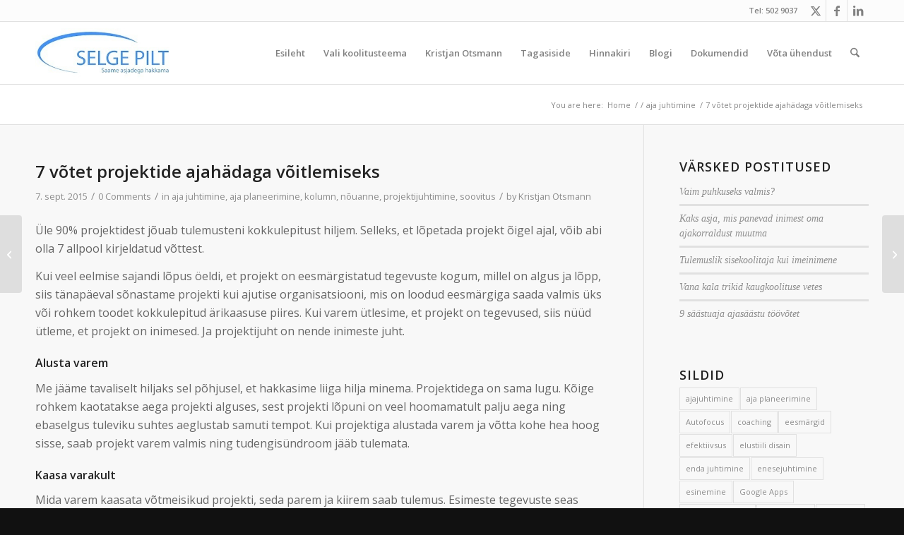

--- FILE ---
content_type: text/html; charset=UTF-8
request_url: https://www.selgepilt.ee/7-votet-projektide-ajahadaga-voitlemiseks/
body_size: 24593
content:
<!DOCTYPE html>
<html lang="et" class="html_stretched responsive av-preloader-disabled  html_header_top html_logo_left html_main_nav_header html_menu_right html_slim html_header_sticky html_header_shrinking html_header_topbar_active html_mobile_menu_tablet html_header_searchicon html_content_align_center html_header_unstick_top_disabled html_header_stretch_disabled html_av-submenu-hidden html_av-submenu-display-click html_av-overlay-side html_av-overlay-side-classic html_av-submenu-noclone html_entry_id_3725 av-cookies-no-cookie-consent av-no-preview av-default-lightbox html_text_menu_active av-mobile-menu-switch-default">
<head>
<meta charset="UTF-8" />
<meta name="robots" content="index, follow" />


<!-- mobile setting -->
<meta name="viewport" content="width=device-width, initial-scale=1">

<!-- Scripts/CSS and wp_head hook -->
<title>7 võtet projektide ajahädaga võitlemiseks &#8211; Selge pilt</title>
<meta name='robots' content='max-image-preview:large' />
<link rel="alternate" type="application/rss+xml" title="Selge pilt &raquo; RSS" href="https://www.selgepilt.ee/feed/" />
<link rel="alternate" type="application/rss+xml" title="Selge pilt &raquo; Kommentaaride RSS" href="https://www.selgepilt.ee/comments/feed/" />
<link rel="alternate" type="application/rss+xml" title="Selge pilt &raquo; 7 võtet projektide ajahädaga võitlemiseks Kommentaaride RSS" href="https://www.selgepilt.ee/7-votet-projektide-ajahadaga-voitlemiseks/feed/" />
<link rel="alternate" title="oEmbed (JSON)" type="application/json+oembed" href="https://www.selgepilt.ee/wp-json/oembed/1.0/embed?url=https%3A%2F%2Fwww.selgepilt.ee%2F7-votet-projektide-ajahadaga-voitlemiseks%2F" />
<link rel="alternate" title="oEmbed (XML)" type="text/xml+oembed" href="https://www.selgepilt.ee/wp-json/oembed/1.0/embed?url=https%3A%2F%2Fwww.selgepilt.ee%2F7-votet-projektide-ajahadaga-voitlemiseks%2F&#038;format=xml" />

<!-- google webfont font replacement -->

			<script type='text/javascript'>

				(function() {

					/*	check if webfonts are disabled by user setting via cookie - or user must opt in.	*/
					var html = document.getElementsByTagName('html')[0];
					var cookie_check = html.className.indexOf('av-cookies-needs-opt-in') >= 0 || html.className.indexOf('av-cookies-can-opt-out') >= 0;
					var allow_continue = true;
					var silent_accept_cookie = html.className.indexOf('av-cookies-user-silent-accept') >= 0;

					if( cookie_check && ! silent_accept_cookie )
					{
						if( ! document.cookie.match(/aviaCookieConsent/) || html.className.indexOf('av-cookies-session-refused') >= 0 )
						{
							allow_continue = false;
						}
						else
						{
							if( ! document.cookie.match(/aviaPrivacyRefuseCookiesHideBar/) )
							{
								allow_continue = false;
							}
							else if( ! document.cookie.match(/aviaPrivacyEssentialCookiesEnabled/) )
							{
								allow_continue = false;
							}
							else if( document.cookie.match(/aviaPrivacyGoogleWebfontsDisabled/) )
							{
								allow_continue = false;
							}
						}
					}

					if( allow_continue )
					{
						var f = document.createElement('link');

						f.type 	= 'text/css';
						f.rel 	= 'stylesheet';
						f.href 	= 'https://fonts.googleapis.com/css?family=Open+Sans:400,600&display=auto';
						f.id 	= 'avia-google-webfont';

						document.getElementsByTagName('head')[0].appendChild(f);
					}
				})();

			</script>
			<style id='wp-img-auto-sizes-contain-inline-css' type='text/css'>
img:is([sizes=auto i],[sizes^="auto," i]){contain-intrinsic-size:3000px 1500px}
/*# sourceURL=wp-img-auto-sizes-contain-inline-css */
</style>
<link rel='stylesheet' id='avia-grid-css' href='https://www.selgepilt.ee/wp-content/themes/enfold/css/grid.css?ver=7.0' type='text/css' media='all' />
<link rel='stylesheet' id='avia-base-css' href='https://www.selgepilt.ee/wp-content/themes/enfold/css/base.css?ver=7.0' type='text/css' media='all' />
<link rel='stylesheet' id='avia-layout-css' href='https://www.selgepilt.ee/wp-content/themes/enfold/css/layout.css?ver=7.0' type='text/css' media='all' />
<link rel='stylesheet' id='avia-module-audioplayer-css' href='https://www.selgepilt.ee/wp-content/themes/enfold/config-templatebuilder/avia-shortcodes/audio-player/audio-player.css?ver=7.0' type='text/css' media='all' />
<link rel='stylesheet' id='avia-module-blog-css' href='https://www.selgepilt.ee/wp-content/themes/enfold/config-templatebuilder/avia-shortcodes/blog/blog.css?ver=7.0' type='text/css' media='all' />
<link rel='stylesheet' id='avia-module-postslider-css' href='https://www.selgepilt.ee/wp-content/themes/enfold/config-templatebuilder/avia-shortcodes/postslider/postslider.css?ver=7.0' type='text/css' media='all' />
<link rel='stylesheet' id='avia-module-button-css' href='https://www.selgepilt.ee/wp-content/themes/enfold/config-templatebuilder/avia-shortcodes/buttons/buttons.css?ver=7.0' type='text/css' media='all' />
<link rel='stylesheet' id='avia-module-buttonrow-css' href='https://www.selgepilt.ee/wp-content/themes/enfold/config-templatebuilder/avia-shortcodes/buttonrow/buttonrow.css?ver=7.0' type='text/css' media='all' />
<link rel='stylesheet' id='avia-module-button-fullwidth-css' href='https://www.selgepilt.ee/wp-content/themes/enfold/config-templatebuilder/avia-shortcodes/buttons_fullwidth/buttons_fullwidth.css?ver=7.0' type='text/css' media='all' />
<link rel='stylesheet' id='avia-module-catalogue-css' href='https://www.selgepilt.ee/wp-content/themes/enfold/config-templatebuilder/avia-shortcodes/catalogue/catalogue.css?ver=7.0' type='text/css' media='all' />
<link rel='stylesheet' id='avia-module-comments-css' href='https://www.selgepilt.ee/wp-content/themes/enfold/config-templatebuilder/avia-shortcodes/comments/comments.css?ver=7.0' type='text/css' media='all' />
<link rel='stylesheet' id='avia-module-contact-css' href='https://www.selgepilt.ee/wp-content/themes/enfold/config-templatebuilder/avia-shortcodes/contact/contact.css?ver=7.0' type='text/css' media='all' />
<link rel='stylesheet' id='avia-module-slideshow-css' href='https://www.selgepilt.ee/wp-content/themes/enfold/config-templatebuilder/avia-shortcodes/slideshow/slideshow.css?ver=7.0' type='text/css' media='all' />
<link rel='stylesheet' id='avia-module-slideshow-contentpartner-css' href='https://www.selgepilt.ee/wp-content/themes/enfold/config-templatebuilder/avia-shortcodes/contentslider/contentslider.css?ver=7.0' type='text/css' media='all' />
<link rel='stylesheet' id='avia-module-countdown-css' href='https://www.selgepilt.ee/wp-content/themes/enfold/config-templatebuilder/avia-shortcodes/countdown/countdown.css?ver=7.0' type='text/css' media='all' />
<link rel='stylesheet' id='avia-module-dynamic-field-css' href='https://www.selgepilt.ee/wp-content/themes/enfold/config-templatebuilder/avia-shortcodes/dynamic_field/dynamic_field.css?ver=7.0' type='text/css' media='all' />
<link rel='stylesheet' id='avia-module-gallery-css' href='https://www.selgepilt.ee/wp-content/themes/enfold/config-templatebuilder/avia-shortcodes/gallery/gallery.css?ver=7.0' type='text/css' media='all' />
<link rel='stylesheet' id='avia-module-gallery-hor-css' href='https://www.selgepilt.ee/wp-content/themes/enfold/config-templatebuilder/avia-shortcodes/gallery_horizontal/gallery_horizontal.css?ver=7.0' type='text/css' media='all' />
<link rel='stylesheet' id='avia-module-maps-css' href='https://www.selgepilt.ee/wp-content/themes/enfold/config-templatebuilder/avia-shortcodes/google_maps/google_maps.css?ver=7.0' type='text/css' media='all' />
<link rel='stylesheet' id='avia-module-gridrow-css' href='https://www.selgepilt.ee/wp-content/themes/enfold/config-templatebuilder/avia-shortcodes/grid_row/grid_row.css?ver=7.0' type='text/css' media='all' />
<link rel='stylesheet' id='avia-module-heading-css' href='https://www.selgepilt.ee/wp-content/themes/enfold/config-templatebuilder/avia-shortcodes/heading/heading.css?ver=7.0' type='text/css' media='all' />
<link rel='stylesheet' id='avia-module-rotator-css' href='https://www.selgepilt.ee/wp-content/themes/enfold/config-templatebuilder/avia-shortcodes/headline_rotator/headline_rotator.css?ver=7.0' type='text/css' media='all' />
<link rel='stylesheet' id='avia-module-hr-css' href='https://www.selgepilt.ee/wp-content/themes/enfold/config-templatebuilder/avia-shortcodes/hr/hr.css?ver=7.0' type='text/css' media='all' />
<link rel='stylesheet' id='avia-module-icon-css' href='https://www.selgepilt.ee/wp-content/themes/enfold/config-templatebuilder/avia-shortcodes/icon/icon.css?ver=7.0' type='text/css' media='all' />
<link rel='stylesheet' id='avia-module-icon-circles-css' href='https://www.selgepilt.ee/wp-content/themes/enfold/config-templatebuilder/avia-shortcodes/icon_circles/icon_circles.css?ver=7.0' type='text/css' media='all' />
<link rel='stylesheet' id='avia-module-iconbox-css' href='https://www.selgepilt.ee/wp-content/themes/enfold/config-templatebuilder/avia-shortcodes/iconbox/iconbox.css?ver=7.0' type='text/css' media='all' />
<link rel='stylesheet' id='avia-module-icongrid-css' href='https://www.selgepilt.ee/wp-content/themes/enfold/config-templatebuilder/avia-shortcodes/icongrid/icongrid.css?ver=7.0' type='text/css' media='all' />
<link rel='stylesheet' id='avia-module-iconlist-css' href='https://www.selgepilt.ee/wp-content/themes/enfold/config-templatebuilder/avia-shortcodes/iconlist/iconlist.css?ver=7.0' type='text/css' media='all' />
<link rel='stylesheet' id='avia-module-image-css' href='https://www.selgepilt.ee/wp-content/themes/enfold/config-templatebuilder/avia-shortcodes/image/image.css?ver=7.0' type='text/css' media='all' />
<link rel='stylesheet' id='avia-module-image-diff-css' href='https://www.selgepilt.ee/wp-content/themes/enfold/config-templatebuilder/avia-shortcodes/image_diff/image_diff.css?ver=7.0' type='text/css' media='all' />
<link rel='stylesheet' id='avia-module-hotspot-css' href='https://www.selgepilt.ee/wp-content/themes/enfold/config-templatebuilder/avia-shortcodes/image_hotspots/image_hotspots.css?ver=7.0' type='text/css' media='all' />
<link rel='stylesheet' id='avia-module-sc-lottie-animation-css' href='https://www.selgepilt.ee/wp-content/themes/enfold/config-templatebuilder/avia-shortcodes/lottie_animation/lottie_animation.css?ver=7.0' type='text/css' media='all' />
<link rel='stylesheet' id='avia-module-magazine-css' href='https://www.selgepilt.ee/wp-content/themes/enfold/config-templatebuilder/avia-shortcodes/magazine/magazine.css?ver=7.0' type='text/css' media='all' />
<link rel='stylesheet' id='avia-module-masonry-css' href='https://www.selgepilt.ee/wp-content/themes/enfold/config-templatebuilder/avia-shortcodes/masonry_entries/masonry_entries.css?ver=7.0' type='text/css' media='all' />
<link rel='stylesheet' id='avia-siteloader-css' href='https://www.selgepilt.ee/wp-content/themes/enfold/css/avia-snippet-site-preloader.css?ver=7.0' type='text/css' media='all' />
<link rel='stylesheet' id='avia-module-menu-css' href='https://www.selgepilt.ee/wp-content/themes/enfold/config-templatebuilder/avia-shortcodes/menu/menu.css?ver=7.0' type='text/css' media='all' />
<link rel='stylesheet' id='avia-module-notification-css' href='https://www.selgepilt.ee/wp-content/themes/enfold/config-templatebuilder/avia-shortcodes/notification/notification.css?ver=7.0' type='text/css' media='all' />
<link rel='stylesheet' id='avia-module-numbers-css' href='https://www.selgepilt.ee/wp-content/themes/enfold/config-templatebuilder/avia-shortcodes/numbers/numbers.css?ver=7.0' type='text/css' media='all' />
<link rel='stylesheet' id='avia-module-portfolio-css' href='https://www.selgepilt.ee/wp-content/themes/enfold/config-templatebuilder/avia-shortcodes/portfolio/portfolio.css?ver=7.0' type='text/css' media='all' />
<link rel='stylesheet' id='avia-module-post-metadata-css' href='https://www.selgepilt.ee/wp-content/themes/enfold/config-templatebuilder/avia-shortcodes/post_metadata/post_metadata.css?ver=7.0' type='text/css' media='all' />
<link rel='stylesheet' id='avia-module-progress-bar-css' href='https://www.selgepilt.ee/wp-content/themes/enfold/config-templatebuilder/avia-shortcodes/progressbar/progressbar.css?ver=7.0' type='text/css' media='all' />
<link rel='stylesheet' id='avia-module-promobox-css' href='https://www.selgepilt.ee/wp-content/themes/enfold/config-templatebuilder/avia-shortcodes/promobox/promobox.css?ver=7.0' type='text/css' media='all' />
<link rel='stylesheet' id='avia-sc-search-css' href='https://www.selgepilt.ee/wp-content/themes/enfold/config-templatebuilder/avia-shortcodes/search/search.css?ver=7.0' type='text/css' media='all' />
<link rel='stylesheet' id='avia-module-slideshow-accordion-css' href='https://www.selgepilt.ee/wp-content/themes/enfold/config-templatebuilder/avia-shortcodes/slideshow_accordion/slideshow_accordion.css?ver=7.0' type='text/css' media='all' />
<link rel='stylesheet' id='avia-module-slideshow-feature-image-css' href='https://www.selgepilt.ee/wp-content/themes/enfold/config-templatebuilder/avia-shortcodes/slideshow_feature_image/slideshow_feature_image.css?ver=7.0' type='text/css' media='all' />
<link rel='stylesheet' id='avia-module-slideshow-fullsize-css' href='https://www.selgepilt.ee/wp-content/themes/enfold/config-templatebuilder/avia-shortcodes/slideshow_fullsize/slideshow_fullsize.css?ver=7.0' type='text/css' media='all' />
<link rel='stylesheet' id='avia-module-slideshow-fullscreen-css' href='https://www.selgepilt.ee/wp-content/themes/enfold/config-templatebuilder/avia-shortcodes/slideshow_fullscreen/slideshow_fullscreen.css?ver=7.0' type='text/css' media='all' />
<link rel='stylesheet' id='avia-module-slideshow-ls-css' href='https://www.selgepilt.ee/wp-content/themes/enfold/config-templatebuilder/avia-shortcodes/slideshow_layerslider/slideshow_layerslider.css?ver=7.0' type='text/css' media='all' />
<link rel='stylesheet' id='avia-module-social-css' href='https://www.selgepilt.ee/wp-content/themes/enfold/config-templatebuilder/avia-shortcodes/social_share/social_share.css?ver=7.0' type='text/css' media='all' />
<link rel='stylesheet' id='avia-module-tabsection-css' href='https://www.selgepilt.ee/wp-content/themes/enfold/config-templatebuilder/avia-shortcodes/tab_section/tab_section.css?ver=7.0' type='text/css' media='all' />
<link rel='stylesheet' id='avia-module-table-css' href='https://www.selgepilt.ee/wp-content/themes/enfold/config-templatebuilder/avia-shortcodes/table/table.css?ver=7.0' type='text/css' media='all' />
<link rel='stylesheet' id='avia-module-tabs-css' href='https://www.selgepilt.ee/wp-content/themes/enfold/config-templatebuilder/avia-shortcodes/tabs/tabs.css?ver=7.0' type='text/css' media='all' />
<link rel='stylesheet' id='avia-module-team-css' href='https://www.selgepilt.ee/wp-content/themes/enfold/config-templatebuilder/avia-shortcodes/team/team.css?ver=7.0' type='text/css' media='all' />
<link rel='stylesheet' id='avia-module-testimonials-css' href='https://www.selgepilt.ee/wp-content/themes/enfold/config-templatebuilder/avia-shortcodes/testimonials/testimonials.css?ver=7.0' type='text/css' media='all' />
<link rel='stylesheet' id='avia-module-timeline-css' href='https://www.selgepilt.ee/wp-content/themes/enfold/config-templatebuilder/avia-shortcodes/timeline/timeline.css?ver=7.0' type='text/css' media='all' />
<link rel='stylesheet' id='avia-module-toggles-css' href='https://www.selgepilt.ee/wp-content/themes/enfold/config-templatebuilder/avia-shortcodes/toggles/toggles.css?ver=7.0' type='text/css' media='all' />
<link rel='stylesheet' id='avia-module-video-css' href='https://www.selgepilt.ee/wp-content/themes/enfold/config-templatebuilder/avia-shortcodes/video/video.css?ver=7.0' type='text/css' media='all' />
<style id='wp-emoji-styles-inline-css' type='text/css'>

	img.wp-smiley, img.emoji {
		display: inline !important;
		border: none !important;
		box-shadow: none !important;
		height: 1em !important;
		width: 1em !important;
		margin: 0 0.07em !important;
		vertical-align: -0.1em !important;
		background: none !important;
		padding: 0 !important;
	}
/*# sourceURL=wp-emoji-styles-inline-css */
</style>
<style id='wp-block-library-inline-css' type='text/css'>
:root{--wp-block-synced-color:#7a00df;--wp-block-synced-color--rgb:122,0,223;--wp-bound-block-color:var(--wp-block-synced-color);--wp-editor-canvas-background:#ddd;--wp-admin-theme-color:#007cba;--wp-admin-theme-color--rgb:0,124,186;--wp-admin-theme-color-darker-10:#006ba1;--wp-admin-theme-color-darker-10--rgb:0,107,160.5;--wp-admin-theme-color-darker-20:#005a87;--wp-admin-theme-color-darker-20--rgb:0,90,135;--wp-admin-border-width-focus:2px}@media (min-resolution:192dpi){:root{--wp-admin-border-width-focus:1.5px}}.wp-element-button{cursor:pointer}:root .has-very-light-gray-background-color{background-color:#eee}:root .has-very-dark-gray-background-color{background-color:#313131}:root .has-very-light-gray-color{color:#eee}:root .has-very-dark-gray-color{color:#313131}:root .has-vivid-green-cyan-to-vivid-cyan-blue-gradient-background{background:linear-gradient(135deg,#00d084,#0693e3)}:root .has-purple-crush-gradient-background{background:linear-gradient(135deg,#34e2e4,#4721fb 50%,#ab1dfe)}:root .has-hazy-dawn-gradient-background{background:linear-gradient(135deg,#faaca8,#dad0ec)}:root .has-subdued-olive-gradient-background{background:linear-gradient(135deg,#fafae1,#67a671)}:root .has-atomic-cream-gradient-background{background:linear-gradient(135deg,#fdd79a,#004a59)}:root .has-nightshade-gradient-background{background:linear-gradient(135deg,#330968,#31cdcf)}:root .has-midnight-gradient-background{background:linear-gradient(135deg,#020381,#2874fc)}:root{--wp--preset--font-size--normal:16px;--wp--preset--font-size--huge:42px}.has-regular-font-size{font-size:1em}.has-larger-font-size{font-size:2.625em}.has-normal-font-size{font-size:var(--wp--preset--font-size--normal)}.has-huge-font-size{font-size:var(--wp--preset--font-size--huge)}.has-text-align-center{text-align:center}.has-text-align-left{text-align:left}.has-text-align-right{text-align:right}.has-fit-text{white-space:nowrap!important}#end-resizable-editor-section{display:none}.aligncenter{clear:both}.items-justified-left{justify-content:flex-start}.items-justified-center{justify-content:center}.items-justified-right{justify-content:flex-end}.items-justified-space-between{justify-content:space-between}.screen-reader-text{border:0;clip-path:inset(50%);height:1px;margin:-1px;overflow:hidden;padding:0;position:absolute;width:1px;word-wrap:normal!important}.screen-reader-text:focus{background-color:#ddd;clip-path:none;color:#444;display:block;font-size:1em;height:auto;left:5px;line-height:normal;padding:15px 23px 14px;text-decoration:none;top:5px;width:auto;z-index:100000}html :where(.has-border-color){border-style:solid}html :where([style*=border-top-color]){border-top-style:solid}html :where([style*=border-right-color]){border-right-style:solid}html :where([style*=border-bottom-color]){border-bottom-style:solid}html :where([style*=border-left-color]){border-left-style:solid}html :where([style*=border-width]){border-style:solid}html :where([style*=border-top-width]){border-top-style:solid}html :where([style*=border-right-width]){border-right-style:solid}html :where([style*=border-bottom-width]){border-bottom-style:solid}html :where([style*=border-left-width]){border-left-style:solid}html :where(img[class*=wp-image-]){height:auto;max-width:100%}:where(figure){margin:0 0 1em}html :where(.is-position-sticky){--wp-admin--admin-bar--position-offset:var(--wp-admin--admin-bar--height,0px)}@media screen and (max-width:600px){html :where(.is-position-sticky){--wp-admin--admin-bar--position-offset:0px}}

/*# sourceURL=wp-block-library-inline-css */
</style><style id='global-styles-inline-css' type='text/css'>
:root{--wp--preset--aspect-ratio--square: 1;--wp--preset--aspect-ratio--4-3: 4/3;--wp--preset--aspect-ratio--3-4: 3/4;--wp--preset--aspect-ratio--3-2: 3/2;--wp--preset--aspect-ratio--2-3: 2/3;--wp--preset--aspect-ratio--16-9: 16/9;--wp--preset--aspect-ratio--9-16: 9/16;--wp--preset--color--black: #000000;--wp--preset--color--cyan-bluish-gray: #abb8c3;--wp--preset--color--white: #ffffff;--wp--preset--color--pale-pink: #f78da7;--wp--preset--color--vivid-red: #cf2e2e;--wp--preset--color--luminous-vivid-orange: #ff6900;--wp--preset--color--luminous-vivid-amber: #fcb900;--wp--preset--color--light-green-cyan: #7bdcb5;--wp--preset--color--vivid-green-cyan: #00d084;--wp--preset--color--pale-cyan-blue: #8ed1fc;--wp--preset--color--vivid-cyan-blue: #0693e3;--wp--preset--color--vivid-purple: #9b51e0;--wp--preset--color--metallic-red: #b02b2c;--wp--preset--color--maximum-yellow-red: #edae44;--wp--preset--color--yellow-sun: #eeee22;--wp--preset--color--palm-leaf: #83a846;--wp--preset--color--aero: #7bb0e7;--wp--preset--color--old-lavender: #745f7e;--wp--preset--color--steel-teal: #5f8789;--wp--preset--color--raspberry-pink: #d65799;--wp--preset--color--medium-turquoise: #4ecac2;--wp--preset--gradient--vivid-cyan-blue-to-vivid-purple: linear-gradient(135deg,rgb(6,147,227) 0%,rgb(155,81,224) 100%);--wp--preset--gradient--light-green-cyan-to-vivid-green-cyan: linear-gradient(135deg,rgb(122,220,180) 0%,rgb(0,208,130) 100%);--wp--preset--gradient--luminous-vivid-amber-to-luminous-vivid-orange: linear-gradient(135deg,rgb(252,185,0) 0%,rgb(255,105,0) 100%);--wp--preset--gradient--luminous-vivid-orange-to-vivid-red: linear-gradient(135deg,rgb(255,105,0) 0%,rgb(207,46,46) 100%);--wp--preset--gradient--very-light-gray-to-cyan-bluish-gray: linear-gradient(135deg,rgb(238,238,238) 0%,rgb(169,184,195) 100%);--wp--preset--gradient--cool-to-warm-spectrum: linear-gradient(135deg,rgb(74,234,220) 0%,rgb(151,120,209) 20%,rgb(207,42,186) 40%,rgb(238,44,130) 60%,rgb(251,105,98) 80%,rgb(254,248,76) 100%);--wp--preset--gradient--blush-light-purple: linear-gradient(135deg,rgb(255,206,236) 0%,rgb(152,150,240) 100%);--wp--preset--gradient--blush-bordeaux: linear-gradient(135deg,rgb(254,205,165) 0%,rgb(254,45,45) 50%,rgb(107,0,62) 100%);--wp--preset--gradient--luminous-dusk: linear-gradient(135deg,rgb(255,203,112) 0%,rgb(199,81,192) 50%,rgb(65,88,208) 100%);--wp--preset--gradient--pale-ocean: linear-gradient(135deg,rgb(255,245,203) 0%,rgb(182,227,212) 50%,rgb(51,167,181) 100%);--wp--preset--gradient--electric-grass: linear-gradient(135deg,rgb(202,248,128) 0%,rgb(113,206,126) 100%);--wp--preset--gradient--midnight: linear-gradient(135deg,rgb(2,3,129) 0%,rgb(40,116,252) 100%);--wp--preset--font-size--small: 1rem;--wp--preset--font-size--medium: 1.125rem;--wp--preset--font-size--large: 1.75rem;--wp--preset--font-size--x-large: clamp(1.75rem, 3vw, 2.25rem);--wp--preset--spacing--20: 0.44rem;--wp--preset--spacing--30: 0.67rem;--wp--preset--spacing--40: 1rem;--wp--preset--spacing--50: 1.5rem;--wp--preset--spacing--60: 2.25rem;--wp--preset--spacing--70: 3.38rem;--wp--preset--spacing--80: 5.06rem;--wp--preset--shadow--natural: 6px 6px 9px rgba(0, 0, 0, 0.2);--wp--preset--shadow--deep: 12px 12px 50px rgba(0, 0, 0, 0.4);--wp--preset--shadow--sharp: 6px 6px 0px rgba(0, 0, 0, 0.2);--wp--preset--shadow--outlined: 6px 6px 0px -3px rgb(255, 255, 255), 6px 6px rgb(0, 0, 0);--wp--preset--shadow--crisp: 6px 6px 0px rgb(0, 0, 0);}:root { --wp--style--global--content-size: 800px;--wp--style--global--wide-size: 1130px; }:where(body) { margin: 0; }.wp-site-blocks > .alignleft { float: left; margin-right: 2em; }.wp-site-blocks > .alignright { float: right; margin-left: 2em; }.wp-site-blocks > .aligncenter { justify-content: center; margin-left: auto; margin-right: auto; }:where(.is-layout-flex){gap: 0.5em;}:where(.is-layout-grid){gap: 0.5em;}.is-layout-flow > .alignleft{float: left;margin-inline-start: 0;margin-inline-end: 2em;}.is-layout-flow > .alignright{float: right;margin-inline-start: 2em;margin-inline-end: 0;}.is-layout-flow > .aligncenter{margin-left: auto !important;margin-right: auto !important;}.is-layout-constrained > .alignleft{float: left;margin-inline-start: 0;margin-inline-end: 2em;}.is-layout-constrained > .alignright{float: right;margin-inline-start: 2em;margin-inline-end: 0;}.is-layout-constrained > .aligncenter{margin-left: auto !important;margin-right: auto !important;}.is-layout-constrained > :where(:not(.alignleft):not(.alignright):not(.alignfull)){max-width: var(--wp--style--global--content-size);margin-left: auto !important;margin-right: auto !important;}.is-layout-constrained > .alignwide{max-width: var(--wp--style--global--wide-size);}body .is-layout-flex{display: flex;}.is-layout-flex{flex-wrap: wrap;align-items: center;}.is-layout-flex > :is(*, div){margin: 0;}body .is-layout-grid{display: grid;}.is-layout-grid > :is(*, div){margin: 0;}body{padding-top: 0px;padding-right: 0px;padding-bottom: 0px;padding-left: 0px;}a:where(:not(.wp-element-button)){text-decoration: underline;}:root :where(.wp-element-button, .wp-block-button__link){background-color: #32373c;border-width: 0;color: #fff;font-family: inherit;font-size: inherit;font-style: inherit;font-weight: inherit;letter-spacing: inherit;line-height: inherit;padding-top: calc(0.667em + 2px);padding-right: calc(1.333em + 2px);padding-bottom: calc(0.667em + 2px);padding-left: calc(1.333em + 2px);text-decoration: none;text-transform: inherit;}.has-black-color{color: var(--wp--preset--color--black) !important;}.has-cyan-bluish-gray-color{color: var(--wp--preset--color--cyan-bluish-gray) !important;}.has-white-color{color: var(--wp--preset--color--white) !important;}.has-pale-pink-color{color: var(--wp--preset--color--pale-pink) !important;}.has-vivid-red-color{color: var(--wp--preset--color--vivid-red) !important;}.has-luminous-vivid-orange-color{color: var(--wp--preset--color--luminous-vivid-orange) !important;}.has-luminous-vivid-amber-color{color: var(--wp--preset--color--luminous-vivid-amber) !important;}.has-light-green-cyan-color{color: var(--wp--preset--color--light-green-cyan) !important;}.has-vivid-green-cyan-color{color: var(--wp--preset--color--vivid-green-cyan) !important;}.has-pale-cyan-blue-color{color: var(--wp--preset--color--pale-cyan-blue) !important;}.has-vivid-cyan-blue-color{color: var(--wp--preset--color--vivid-cyan-blue) !important;}.has-vivid-purple-color{color: var(--wp--preset--color--vivid-purple) !important;}.has-metallic-red-color{color: var(--wp--preset--color--metallic-red) !important;}.has-maximum-yellow-red-color{color: var(--wp--preset--color--maximum-yellow-red) !important;}.has-yellow-sun-color{color: var(--wp--preset--color--yellow-sun) !important;}.has-palm-leaf-color{color: var(--wp--preset--color--palm-leaf) !important;}.has-aero-color{color: var(--wp--preset--color--aero) !important;}.has-old-lavender-color{color: var(--wp--preset--color--old-lavender) !important;}.has-steel-teal-color{color: var(--wp--preset--color--steel-teal) !important;}.has-raspberry-pink-color{color: var(--wp--preset--color--raspberry-pink) !important;}.has-medium-turquoise-color{color: var(--wp--preset--color--medium-turquoise) !important;}.has-black-background-color{background-color: var(--wp--preset--color--black) !important;}.has-cyan-bluish-gray-background-color{background-color: var(--wp--preset--color--cyan-bluish-gray) !important;}.has-white-background-color{background-color: var(--wp--preset--color--white) !important;}.has-pale-pink-background-color{background-color: var(--wp--preset--color--pale-pink) !important;}.has-vivid-red-background-color{background-color: var(--wp--preset--color--vivid-red) !important;}.has-luminous-vivid-orange-background-color{background-color: var(--wp--preset--color--luminous-vivid-orange) !important;}.has-luminous-vivid-amber-background-color{background-color: var(--wp--preset--color--luminous-vivid-amber) !important;}.has-light-green-cyan-background-color{background-color: var(--wp--preset--color--light-green-cyan) !important;}.has-vivid-green-cyan-background-color{background-color: var(--wp--preset--color--vivid-green-cyan) !important;}.has-pale-cyan-blue-background-color{background-color: var(--wp--preset--color--pale-cyan-blue) !important;}.has-vivid-cyan-blue-background-color{background-color: var(--wp--preset--color--vivid-cyan-blue) !important;}.has-vivid-purple-background-color{background-color: var(--wp--preset--color--vivid-purple) !important;}.has-metallic-red-background-color{background-color: var(--wp--preset--color--metallic-red) !important;}.has-maximum-yellow-red-background-color{background-color: var(--wp--preset--color--maximum-yellow-red) !important;}.has-yellow-sun-background-color{background-color: var(--wp--preset--color--yellow-sun) !important;}.has-palm-leaf-background-color{background-color: var(--wp--preset--color--palm-leaf) !important;}.has-aero-background-color{background-color: var(--wp--preset--color--aero) !important;}.has-old-lavender-background-color{background-color: var(--wp--preset--color--old-lavender) !important;}.has-steel-teal-background-color{background-color: var(--wp--preset--color--steel-teal) !important;}.has-raspberry-pink-background-color{background-color: var(--wp--preset--color--raspberry-pink) !important;}.has-medium-turquoise-background-color{background-color: var(--wp--preset--color--medium-turquoise) !important;}.has-black-border-color{border-color: var(--wp--preset--color--black) !important;}.has-cyan-bluish-gray-border-color{border-color: var(--wp--preset--color--cyan-bluish-gray) !important;}.has-white-border-color{border-color: var(--wp--preset--color--white) !important;}.has-pale-pink-border-color{border-color: var(--wp--preset--color--pale-pink) !important;}.has-vivid-red-border-color{border-color: var(--wp--preset--color--vivid-red) !important;}.has-luminous-vivid-orange-border-color{border-color: var(--wp--preset--color--luminous-vivid-orange) !important;}.has-luminous-vivid-amber-border-color{border-color: var(--wp--preset--color--luminous-vivid-amber) !important;}.has-light-green-cyan-border-color{border-color: var(--wp--preset--color--light-green-cyan) !important;}.has-vivid-green-cyan-border-color{border-color: var(--wp--preset--color--vivid-green-cyan) !important;}.has-pale-cyan-blue-border-color{border-color: var(--wp--preset--color--pale-cyan-blue) !important;}.has-vivid-cyan-blue-border-color{border-color: var(--wp--preset--color--vivid-cyan-blue) !important;}.has-vivid-purple-border-color{border-color: var(--wp--preset--color--vivid-purple) !important;}.has-metallic-red-border-color{border-color: var(--wp--preset--color--metallic-red) !important;}.has-maximum-yellow-red-border-color{border-color: var(--wp--preset--color--maximum-yellow-red) !important;}.has-yellow-sun-border-color{border-color: var(--wp--preset--color--yellow-sun) !important;}.has-palm-leaf-border-color{border-color: var(--wp--preset--color--palm-leaf) !important;}.has-aero-border-color{border-color: var(--wp--preset--color--aero) !important;}.has-old-lavender-border-color{border-color: var(--wp--preset--color--old-lavender) !important;}.has-steel-teal-border-color{border-color: var(--wp--preset--color--steel-teal) !important;}.has-raspberry-pink-border-color{border-color: var(--wp--preset--color--raspberry-pink) !important;}.has-medium-turquoise-border-color{border-color: var(--wp--preset--color--medium-turquoise) !important;}.has-vivid-cyan-blue-to-vivid-purple-gradient-background{background: var(--wp--preset--gradient--vivid-cyan-blue-to-vivid-purple) !important;}.has-light-green-cyan-to-vivid-green-cyan-gradient-background{background: var(--wp--preset--gradient--light-green-cyan-to-vivid-green-cyan) !important;}.has-luminous-vivid-amber-to-luminous-vivid-orange-gradient-background{background: var(--wp--preset--gradient--luminous-vivid-amber-to-luminous-vivid-orange) !important;}.has-luminous-vivid-orange-to-vivid-red-gradient-background{background: var(--wp--preset--gradient--luminous-vivid-orange-to-vivid-red) !important;}.has-very-light-gray-to-cyan-bluish-gray-gradient-background{background: var(--wp--preset--gradient--very-light-gray-to-cyan-bluish-gray) !important;}.has-cool-to-warm-spectrum-gradient-background{background: var(--wp--preset--gradient--cool-to-warm-spectrum) !important;}.has-blush-light-purple-gradient-background{background: var(--wp--preset--gradient--blush-light-purple) !important;}.has-blush-bordeaux-gradient-background{background: var(--wp--preset--gradient--blush-bordeaux) !important;}.has-luminous-dusk-gradient-background{background: var(--wp--preset--gradient--luminous-dusk) !important;}.has-pale-ocean-gradient-background{background: var(--wp--preset--gradient--pale-ocean) !important;}.has-electric-grass-gradient-background{background: var(--wp--preset--gradient--electric-grass) !important;}.has-midnight-gradient-background{background: var(--wp--preset--gradient--midnight) !important;}.has-small-font-size{font-size: var(--wp--preset--font-size--small) !important;}.has-medium-font-size{font-size: var(--wp--preset--font-size--medium) !important;}.has-large-font-size{font-size: var(--wp--preset--font-size--large) !important;}.has-x-large-font-size{font-size: var(--wp--preset--font-size--x-large) !important;}
/*# sourceURL=global-styles-inline-css */
</style>

<link rel='stylesheet' id='url-shortify-css' href='https://www.selgepilt.ee/wp-content/plugins/url-shortify/lite/dist/styles/url-shortify.css?ver=1.12.1' type='text/css' media='all' />
<link rel='stylesheet' id='parent-style-css' href='https://www.selgepilt.ee/wp-content/themes/enfold/style.css?ver=6.9' type='text/css' media='all' />
<link rel='stylesheet' id='avia-scs-css' href='https://www.selgepilt.ee/wp-content/themes/enfold/css/shortcodes.css?ver=7.0' type='text/css' media='all' />
<link rel='stylesheet' id='avia-fold-unfold-css' href='https://www.selgepilt.ee/wp-content/themes/enfold/css/avia-snippet-fold-unfold.css?ver=7.0' type='text/css' media='all' />
<link rel='stylesheet' id='avia-popup-css-css' href='https://www.selgepilt.ee/wp-content/themes/enfold/js/aviapopup/magnific-popup.min.css?ver=7.0' type='text/css' media='screen' />
<link rel='stylesheet' id='avia-lightbox-css' href='https://www.selgepilt.ee/wp-content/themes/enfold/css/avia-snippet-lightbox.css?ver=7.0' type='text/css' media='screen' />
<link rel='stylesheet' id='avia-widget-css-css' href='https://www.selgepilt.ee/wp-content/themes/enfold/css/avia-snippet-widget.css?ver=7.0' type='text/css' media='screen' />
<link rel='stylesheet' id='avia-dynamic-css' href='https://www.selgepilt.ee/wp-content/uploads/dynamic_avia/enfold_selgepilt.css?ver=69737db90dd85' type='text/css' media='all' />
<link rel='stylesheet' id='avia-custom-css' href='https://www.selgepilt.ee/wp-content/themes/enfold/css/custom.css?ver=7.0' type='text/css' media='all' />
<link rel='stylesheet' id='avia-style-css' href='https://www.selgepilt.ee/wp-content/themes/enfold-child/style.css?ver=7.0' type='text/css' media='all' />
<script type="text/javascript" src="https://www.selgepilt.ee/wp-includes/js/jquery/jquery.min.js?ver=3.7.1" id="jquery-core-js"></script>
<script type="text/javascript" src="https://www.selgepilt.ee/wp-includes/js/jquery/jquery-migrate.min.js?ver=3.4.1" id="jquery-migrate-js"></script>
<script type="text/javascript" id="url-shortify-js-extra">
/* <![CDATA[ */
var usParams = {"ajaxurl":"https://www.selgepilt.ee/wp-admin/admin-ajax.php"};
//# sourceURL=url-shortify-js-extra
/* ]]> */
</script>
<script type="text/javascript" src="https://www.selgepilt.ee/wp-content/plugins/url-shortify/lite/dist/scripts/url-shortify.js?ver=1.12.1" id="url-shortify-js"></script>
<script type="text/javascript" src="https://www.selgepilt.ee/wp-content/themes/enfold/js/avia-js.js?ver=7.0" id="avia-js-js"></script>
<script type="text/javascript" src="https://www.selgepilt.ee/wp-content/themes/enfold/js/avia-compat.js?ver=7.0" id="avia-compat-js"></script>
<link rel="https://api.w.org/" href="https://www.selgepilt.ee/wp-json/" /><link rel="alternate" title="JSON" type="application/json" href="https://www.selgepilt.ee/wp-json/wp/v2/posts/3725" /><link rel="EditURI" type="application/rsd+xml" title="RSD" href="https://www.selgepilt.ee/xmlrpc.php?rsd" />
<meta name="generator" content="WordPress 6.9" />
<link rel="canonical" href="https://www.selgepilt.ee/7-votet-projektide-ajahadaga-voitlemiseks/" />
<link rel='shortlink' href='https://www.selgepilt.ee/FP54L' />


<!--[if lt IE 9]><script src="https://www.selgepilt.ee/wp-content/themes/enfold/js/html5shiv.js"></script><![endif]--><link rel="profile" href="https://gmpg.org/xfn/11" />
<link rel="alternate" type="application/rss+xml" title="Selge pilt RSS2 Feed" href="https://www.selgepilt.ee/feed/" />
<link rel="pingback" href="https://www.selgepilt.ee/xmlrpc.php" />
<style>.shorten_url { 
	   padding: 10px 10px 10px 10px ; 
	   border: 1px solid #AAAAAA ; 
	   background-color: #EEEEEE ;
}</style><style type="text/css">
		@font-face {font-family: 'entypo-fontello-enfold'; font-weight: normal; font-style: normal; font-display: auto;
		src: url('https://www.selgepilt.ee/wp-content/themes/enfold/config-templatebuilder/avia-template-builder/assets/fonts/entypo-fontello-enfold/entypo-fontello-enfold.woff2') format('woff2'),
		url('https://www.selgepilt.ee/wp-content/themes/enfold/config-templatebuilder/avia-template-builder/assets/fonts/entypo-fontello-enfold/entypo-fontello-enfold.woff') format('woff'),
		url('https://www.selgepilt.ee/wp-content/themes/enfold/config-templatebuilder/avia-template-builder/assets/fonts/entypo-fontello-enfold/entypo-fontello-enfold.ttf') format('truetype'),
		url('https://www.selgepilt.ee/wp-content/themes/enfold/config-templatebuilder/avia-template-builder/assets/fonts/entypo-fontello-enfold/entypo-fontello-enfold.svg#entypo-fontello-enfold') format('svg'),
		url('https://www.selgepilt.ee/wp-content/themes/enfold/config-templatebuilder/avia-template-builder/assets/fonts/entypo-fontello-enfold/entypo-fontello-enfold.eot'),
		url('https://www.selgepilt.ee/wp-content/themes/enfold/config-templatebuilder/avia-template-builder/assets/fonts/entypo-fontello-enfold/entypo-fontello-enfold.eot?#iefix') format('embedded-opentype');
		}

		#top .avia-font-entypo-fontello-enfold, body .avia-font-entypo-fontello-enfold, html body [data-av_iconfont='entypo-fontello-enfold']:before{ font-family: 'entypo-fontello-enfold'; }
		
		@font-face {font-family: 'entypo-fontello'; font-weight: normal; font-style: normal; font-display: auto;
		src: url('https://www.selgepilt.ee/wp-content/themes/enfold/config-templatebuilder/avia-template-builder/assets/fonts/entypo-fontello/entypo-fontello.woff2') format('woff2'),
		url('https://www.selgepilt.ee/wp-content/themes/enfold/config-templatebuilder/avia-template-builder/assets/fonts/entypo-fontello/entypo-fontello.woff') format('woff'),
		url('https://www.selgepilt.ee/wp-content/themes/enfold/config-templatebuilder/avia-template-builder/assets/fonts/entypo-fontello/entypo-fontello.ttf') format('truetype'),
		url('https://www.selgepilt.ee/wp-content/themes/enfold/config-templatebuilder/avia-template-builder/assets/fonts/entypo-fontello/entypo-fontello.svg#entypo-fontello') format('svg'),
		url('https://www.selgepilt.ee/wp-content/themes/enfold/config-templatebuilder/avia-template-builder/assets/fonts/entypo-fontello/entypo-fontello.eot'),
		url('https://www.selgepilt.ee/wp-content/themes/enfold/config-templatebuilder/avia-template-builder/assets/fonts/entypo-fontello/entypo-fontello.eot?#iefix') format('embedded-opentype');
		}

		#top .avia-font-entypo-fontello, body .avia-font-entypo-fontello, html body [data-av_iconfont='entypo-fontello']:before{ font-family: 'entypo-fontello'; }
		</style>

<!--
Debugging Info for Theme support: 

Theme: Enfold
Version: 7.0
Installed: enfold
AviaFramework Version: 5.6
AviaBuilder Version: 6.0
aviaElementManager Version: 1.0.1
- - - - - - - - - - -
ChildTheme: Enfold Selgepilt
ChildTheme Version: 1.0
ChildTheme Installed: enfold

- - - - - - - - - - -
ML:1024-PU:25-PLA:6
WP:6.9
Compress: CSS:disabled - JS:disabled
Updates: enabled - deprecated Envato API - register Envato Token
PLAu:5
-->
</head>

<body id="top" class="wp-singular post-template-default single single-post postid-3725 single-format-standard wp-theme-enfold wp-child-theme-enfold-child stretched rtl_columns av-curtain-numeric open_sans  post-type-post category-aja-juhtimine category-aja-planeerimine category-kolumn category-nouanne category-projektijuhtimine category-soovitus post_tag-ajajuhtimine post_tag-efektiivsus post_tag-kolumn post_tag-meeskond post_tag-projektijuhtimine" itemscope="itemscope" itemtype="https://schema.org/WebPage" >

	
	<div id='wrap_all'>

	
<header id='header' class='all_colors header_color light_bg_color  av_header_top av_logo_left av_main_nav_header av_menu_right av_slim av_header_sticky av_header_shrinking av_header_stretch_disabled av_mobile_menu_tablet av_header_searchicon av_header_unstick_top_disabled av_bottom_nav_disabled  av_header_border_disabled'  data-av_shrink_factor='50' role="banner" itemscope="itemscope" itemtype="https://schema.org/WPHeader" >

		<div id='header_meta' class='container_wrap container_wrap_meta  av_icon_active_right av_extra_header_active av_phone_active_right av_entry_id_3725'>

			      <div class='container'>
			      <ul class='noLightbox social_bookmarks icon_count_3'><li class='social_bookmarks_twitter av-social-link-twitter social_icon_1 avia_social_iconfont'><a  target="_blank" aria-label="Link to X" href='https://twitter.com/kristjanotsmann' data-av_icon='' data-av_iconfont='entypo-fontello' title="Link to X" desc="Link to X" title='Link to X'><span class='avia_hidden_link_text'>Link to X</span></a></li><li class='social_bookmarks_facebook av-social-link-facebook social_icon_2 avia_social_iconfont'><a  target="_blank" aria-label="Link to Facebook" href='https://www.facebook.com/kristjan.otsmann' data-av_icon='' data-av_iconfont='entypo-fontello' title="Link to Facebook" desc="Link to Facebook" title='Link to Facebook'><span class='avia_hidden_link_text'>Link to Facebook</span></a></li><li class='social_bookmarks_linkedin av-social-link-linkedin social_icon_3 avia_social_iconfont'><a  target="_blank" aria-label="Link to LinkedIn" href='https://ee.linkedin.com/in/kristjanotsmann/' data-av_icon='' data-av_iconfont='entypo-fontello' title="Link to LinkedIn" desc="Link to LinkedIn" title='Link to LinkedIn'><span class='avia_hidden_link_text'>Link to LinkedIn</span></a></li></ul><div class='phone-info '><div>Tel: 502 9037</div></div>			      </div>
		</div>

		<div  id='header_main' class='container_wrap container_wrap_logo'>

        <div class='container av-logo-container'><div class='inner-container'><span class='logo avia-standard-logo'><a href='https://www.selgepilt.ee/' class='' aria-label='Selge_Pilt_logo' title='Selge_Pilt_logo'><img src="https://www.selgepilt.ee/wp-content/uploads/Selge_Pilt_logo.jpg" height="100" width="300" alt='Selge pilt' title='Selge_Pilt_logo' /></a></span><nav class='main_menu' data-selectname='Select a page'  role="navigation" itemscope="itemscope" itemtype="https://schema.org/SiteNavigationElement" ><div class="avia-menu av-main-nav-wrap"><ul role="menu" class="menu av-main-nav" id="avia-menu"><li role="menuitem" id="menu-item-3427" class="menu-item menu-item-type-custom menu-item-object-custom menu-item-home menu-item-top-level menu-item-top-level-1"><a href="https://www.selgepilt.ee/" itemprop="url" tabindex="0"><span class="avia-bullet"></span><span class="avia-menu-text">Esileht</span><span class="avia-menu-fx"><span class="avia-arrow-wrap"><span class="avia-arrow"></span></span></span></a></li>
<li role="menuitem" id="menu-item-3384" class="menu-item menu-item-type-post_type menu-item-object-page menu-item-has-children menu-item-top-level menu-item-top-level-2"><a href="https://www.selgepilt.ee/koolitused/" itemprop="url" tabindex="0"><span class="avia-bullet"></span><span class="avia-menu-text">Vali koolitusteema</span><span class="avia-menu-fx"><span class="avia-arrow-wrap"><span class="avia-arrow"></span></span></span></a>


<ul class="sub-menu">
	<li role="menuitem" id="menu-item-3385" class="menu-item menu-item-type-post_type menu-item-object-page menu-item-home"><a href="https://www.selgepilt.ee/" itemprop="url" tabindex="0"><span class="avia-bullet"></span><span class="avia-menu-text">Arukas ajajuhtimine</span></a></li>
	<li role="menuitem" id="menu-item-3386" class="menu-item menu-item-type-post_type menu-item-object-page"><a href="https://www.selgepilt.ee/koolitused/ajajuhtimine-outlookiga/" itemprop="url" tabindex="0"><span class="avia-bullet"></span><span class="avia-menu-text">Arukas ajajuhtimine Outlookiga</span></a></li>
	<li role="menuitem" id="menu-item-3387" class="menu-item menu-item-type-post_type menu-item-object-page"><a href="https://www.selgepilt.ee/koolitused/projektijuhtimine/" itemprop="url" tabindex="0"><span class="avia-bullet"></span><span class="avia-menu-text">Kaasav projektijuhtimine</span></a></li>
	<li role="menuitem" id="menu-item-3397" class="menu-item menu-item-type-post_type menu-item-object-page"><a href="https://www.selgepilt.ee/koolitused/koosolekud/" itemprop="url" tabindex="0"><span class="avia-bullet"></span><span class="avia-menu-text">Tulemuslikud koosolekud</span></a></li>
	<li role="menuitem" id="menu-item-3405" class="menu-item menu-item-type-post_type menu-item-object-page"><a href="https://www.selgepilt.ee/?page_id=3403" itemprop="url" tabindex="0"><span class="avia-bullet"></span><span class="avia-menu-text">Uue ajastu sisekoolitaja</span></a></li>
	<li role="menuitem" id="menu-item-3399" class="menu-item menu-item-type-post_type menu-item-object-page"><a href="https://www.selgepilt.ee/koolitused/parem-meeskond/" itemprop="url" tabindex="0"><span class="avia-bullet"></span><span class="avia-menu-text">Efektiivne meeskond</span></a></li>
	<li role="menuitem" id="menu-item-3398" class="menu-item menu-item-type-post_type menu-item-object-page"><a href="https://www.selgepilt.ee/koolitused/tohus-e-suhtlus/" itemprop="url" tabindex="0"><span class="avia-bullet"></span><span class="avia-menu-text">Tõhus e-suhtlus</span></a></li>
	<li role="menuitem" id="menu-item-3402" class="menu-item menu-item-type-post_type menu-item-object-page menu-item-has-children"><a href="https://www.selgepilt.ee/koolitused/coaching/" itemprop="url" tabindex="0"><span class="avia-bullet"></span><span class="avia-menu-text">Arengutugi ja coaching</span></a>
	<ul class="sub-menu">
		<li role="menuitem" id="menu-item-3411" class="menu-item menu-item-type-post_type menu-item-object-page"><a href="https://www.selgepilt.ee/koolitused/coaching/individuaalcoaching/" itemprop="url" tabindex="0"><span class="avia-bullet"></span><span class="avia-menu-text">Individuaalcoaching</span></a></li>
		<li role="menuitem" id="menu-item-3410" class="menu-item menu-item-type-post_type menu-item-object-page"><a href="https://www.selgepilt.ee/koolitused/coaching/ruhmacoaching/" itemprop="url" tabindex="0"><span class="avia-bullet"></span><span class="avia-menu-text">Rühmacoaching</span></a></li>
	</ul>
</li>
</ul>
</li>
<li role="menuitem" id="menu-item-3412" class="menu-item menu-item-type-post_type menu-item-object-page menu-item-top-level menu-item-top-level-3"><a href="https://www.selgepilt.ee/kristjan-otsmann/" itemprop="url" tabindex="0"><span class="avia-bullet"></span><span class="avia-menu-text">Kristjan Otsmann</span><span class="avia-menu-fx"><span class="avia-arrow-wrap"><span class="avia-arrow"></span></span></span></a></li>
<li role="menuitem" id="menu-item-3423" class="menu-item menu-item-type-post_type menu-item-object-page menu-item-top-level menu-item-top-level-4"><a href="https://www.selgepilt.ee/tagasiside/" itemprop="url" tabindex="0"><span class="avia-bullet"></span><span class="avia-menu-text">Tagasiside</span><span class="avia-menu-fx"><span class="avia-arrow-wrap"><span class="avia-arrow"></span></span></span></a></li>
<li role="menuitem" id="menu-item-3413" class="menu-item menu-item-type-post_type menu-item-object-page menu-item-top-level menu-item-top-level-5"><a href="https://www.selgepilt.ee/hinnakiri/" itemprop="url" tabindex="0"><span class="avia-bullet"></span><span class="avia-menu-text">Hinnakiri</span><span class="avia-menu-fx"><span class="avia-arrow-wrap"><span class="avia-arrow"></span></span></span></a></li>
<li role="menuitem" id="menu-item-3674" class="menu-item menu-item-type-custom menu-item-object-custom menu-item-home menu-item-mega-parent  menu-item-top-level menu-item-top-level-6"><a href="https://www.selgepilt.ee/" itemprop="url" tabindex="0"><span class="avia-bullet"></span><span class="avia-menu-text">Blogi</span><span class="avia-menu-fx"><span class="avia-arrow-wrap"><span class="avia-arrow"></span></span></span></a></li>
<li role="menuitem" id="menu-item-6467" class="menu-item menu-item-type-post_type menu-item-object-page menu-item-top-level menu-item-top-level-7"><a href="https://www.selgepilt.ee/dokumendid/" itemprop="url" tabindex="0"><span class="avia-bullet"></span><span class="avia-menu-text">Dokumendid</span><span class="avia-menu-fx"><span class="avia-arrow-wrap"><span class="avia-arrow"></span></span></span></a></li>
<li role="menuitem" id="menu-item-3422" class="menu-item menu-item-type-post_type menu-item-object-page menu-item-top-level menu-item-top-level-8"><a href="https://www.selgepilt.ee/kontakt/" itemprop="url" tabindex="0"><span class="avia-bullet"></span><span class="avia-menu-text">Võta ühendust</span><span class="avia-menu-fx"><span class="avia-arrow-wrap"><span class="avia-arrow"></span></span></span></a></li>
<li id="menu-item-search" class="noMobile menu-item menu-item-search-dropdown menu-item-avia-special" role="menuitem"><a class="avia-svg-icon avia-font-svg_entypo-fontello" aria-label="Search" href="?s=" rel="nofollow" title="Click to open the search input field" data-avia-search-tooltip="
&lt;search&gt;
	&lt;form role=&quot;search&quot; action=&quot;https://www.selgepilt.ee/&quot; id=&quot;searchform&quot; method=&quot;get&quot; class=&quot;&quot;&gt;
		&lt;div&gt;
&lt;span class=&#039;av_searchform_search avia-svg-icon avia-font-svg_entypo-fontello&#039; data-av_svg_icon=&#039;search&#039; data-av_iconset=&#039;svg_entypo-fontello&#039;&gt;&lt;svg version=&quot;1.1&quot; xmlns=&quot;http://www.w3.org/2000/svg&quot; width=&quot;25&quot; height=&quot;32&quot; viewBox=&quot;0 0 25 32&quot; preserveAspectRatio=&quot;xMidYMid meet&quot; aria-labelledby=&#039;av-svg-title-1&#039; aria-describedby=&#039;av-svg-desc-1&#039; role=&quot;graphics-symbol&quot; aria-hidden=&quot;true&quot;&gt;
&lt;title id=&#039;av-svg-title-1&#039;&gt;Search&lt;/title&gt;
&lt;desc id=&#039;av-svg-desc-1&#039;&gt;Search&lt;/desc&gt;
&lt;path d=&quot;M24.704 24.704q0.96 1.088 0.192 1.984l-1.472 1.472q-1.152 1.024-2.176 0l-6.080-6.080q-2.368 1.344-4.992 1.344-4.096 0-7.136-3.040t-3.040-7.136 2.88-7.008 6.976-2.912 7.168 3.040 3.072 7.136q0 2.816-1.472 5.184zM3.008 13.248q0 2.816 2.176 4.992t4.992 2.176 4.832-2.016 2.016-4.896q0-2.816-2.176-4.96t-4.992-2.144-4.832 2.016-2.016 4.832z&quot;&gt;&lt;/path&gt;
&lt;/svg&gt;&lt;/span&gt;			&lt;input type=&quot;submit&quot; value=&quot;&quot; id=&quot;searchsubmit&quot; class=&quot;button&quot; title=&quot;Enter at least 3 characters to show search results in a dropdown or click to route to search result page to show all results&quot; /&gt;
			&lt;input type=&quot;search&quot; id=&quot;s&quot; name=&quot;s&quot; value=&quot;&quot; aria-label=&#039;Search&#039; placeholder=&#039;Search&#039; required /&gt;
		&lt;/div&gt;
	&lt;/form&gt;
&lt;/search&gt;
" data-av_svg_icon='search' data-av_iconset='svg_entypo-fontello'><svg version="1.1" xmlns="http://www.w3.org/2000/svg" width="25" height="32" viewBox="0 0 25 32" preserveAspectRatio="xMidYMid meet" aria-labelledby='av-svg-title-2' aria-describedby='av-svg-desc-2' role="graphics-symbol" aria-hidden="true">
<title id='av-svg-title-2'>Click to open the search input field</title>
<desc id='av-svg-desc-2'>Click to open the search input field</desc>
<path d="M24.704 24.704q0.96 1.088 0.192 1.984l-1.472 1.472q-1.152 1.024-2.176 0l-6.080-6.080q-2.368 1.344-4.992 1.344-4.096 0-7.136-3.040t-3.040-7.136 2.88-7.008 6.976-2.912 7.168 3.040 3.072 7.136q0 2.816-1.472 5.184zM3.008 13.248q0 2.816 2.176 4.992t4.992 2.176 4.832-2.016 2.016-4.896q0-2.816-2.176-4.96t-4.992-2.144-4.832 2.016-2.016 4.832z"></path>
</svg><span class="avia_hidden_link_text">Search</span></a></li><li class="av-burger-menu-main menu-item-avia-special " role="menuitem">
	        			<a href="#" aria-label="Menu" aria-hidden="false">
							<span class="av-hamburger av-hamburger--spin av-js-hamburger">
								<span class="av-hamburger-box">
						          <span class="av-hamburger-inner"></span>
						          <strong>Menu</strong>
								</span>
							</span>
							<span class="avia_hidden_link_text">Menu</span>
						</a>
	        		   </li></ul></div></nav></div> </div> 
		<!-- end container_wrap-->
		</div>
<div class="header_bg"></div>
<!-- end header -->
</header>

	<div id='main' class='all_colors' data-scroll-offset='88'>

	<div class='stretch_full container_wrap alternate_color light_bg_color empty_title  title_container'><div class='container'><div class="breadcrumb breadcrumbs avia-breadcrumbs"><div class="breadcrumb-trail" ><span class="trail-before"><span class="breadcrumb-title">You are here:</span></span> <span  itemscope="itemscope" itemtype="https://schema.org/BreadcrumbList" ><span  itemscope="itemscope" itemtype="https://schema.org/ListItem" itemprop="itemListElement" ><a itemprop="url" href="https://www.selgepilt.ee" title="Selge pilt" rel="home" class="trail-begin"><span itemprop="name">Home</span></a><span itemprop="position" class="hidden">1</span></span></span> <span class="sep">/</span> <span  itemscope="itemscope" itemtype="https://schema.org/BreadcrumbList" ><span  itemscope="itemscope" itemtype="https://schema.org/ListItem" itemprop="itemListElement" ><a itemprop="url" href="" title=""><span itemprop="name"></span></a><span itemprop="position" class="hidden">2</span></span></span> <span class="sep">/</span> <span  itemscope="itemscope" itemtype="https://schema.org/BreadcrumbList" ><span  itemscope="itemscope" itemtype="https://schema.org/ListItem" itemprop="itemListElement" ><a itemprop="url" href="https://www.selgepilt.ee/category/aja-juhtimine/"><span itemprop="name">aja juhtimine</span></a><span itemprop="position" class="hidden">3</span></span></span> <span class="sep">/</span> <span class="trail-end">7 võtet projektide ajahädaga võitlemiseks</span></div></div></div></div>
		<div class='container_wrap container_wrap_first main_color sidebar_right'>

			<div class='container template-blog template-single-blog '>

				<main class='content units av-content-small alpha  av-main-single'  role="main" itemscope="itemscope" itemtype="https://schema.org/Blog" >

					<article class="post-entry post-entry-type-standard post-entry-3725 post-loop-1 post-parity-odd post-entry-last single-big  post-3725 post type-post status-publish format-standard hentry category-aja-juhtimine category-aja-planeerimine category-kolumn category-nouanne category-projektijuhtimine category-soovitus tag-ajajuhtimine tag-efektiivsus tag-kolumn tag-meeskond tag-projektijuhtimine"  itemscope="itemscope" itemtype="https://schema.org/BlogPosting" itemprop="blogPost" ><div class="blog-meta"></div><div class='entry-content-wrapper clearfix standard-content'><header class="entry-content-header" aria-label="Post: 7 võtet projektide ajahädaga võitlemiseks"><h1 class='post-title entry-title '  itemprop="headline" >7 võtet projektide ajahädaga võitlemiseks<span class="post-format-icon minor-meta"></span></h1><span class="post-meta-infos"><time class="date-container minor-meta updated"  itemprop="datePublished" datetime="2015-09-07T13:41:48+03:00" >7. sept. 2015</time><span class="text-sep">/</span><span class="comment-container minor-meta"><a href="https://www.selgepilt.ee/7-votet-projektide-ajahadaga-voitlemiseks/#respond" class="comments-link" >0 Comments</a></span><span class="text-sep">/</span><span class="blog-categories minor-meta">in <a href="https://www.selgepilt.ee/category/aja-juhtimine/" rel="tag">aja juhtimine</a>, <a href="https://www.selgepilt.ee/category/aja-planeerimine/" rel="tag">aja planeerimine</a>, <a href="https://www.selgepilt.ee/category/kolumn/" rel="tag">kolumn</a>, <a href="https://www.selgepilt.ee/category/nouanne/" rel="tag">nõuanne</a>, <a href="https://www.selgepilt.ee/category/projektijuhtimine/" rel="tag">projektijuhtimine</a>, <a href="https://www.selgepilt.ee/category/soovitus/" rel="tag">soovitus</a></span><span class="text-sep">/</span><span class="blog-author minor-meta">by <span class="entry-author-link"  itemprop="author" ><span class="author"><span class="fn"><a href="https://www.selgepilt.ee/author/admin/" title="Kristjan Otsmann tehtud postitused" rel="author">Kristjan Otsmann</a></span></span></span></span></span></header><div class="entry-content"  itemprop="text" ><p>Üle 90% projektidest jõuab tulemusteni kokkulepitust hiljem. Selleks, et lõpetada projekt õigel ajal, võib abi olla 7 allpool kirjeldatud võttest.</p>
<p>Kui veel eelmise sajandi lõpus öeldi, et projekt on eesmärgistatud tegevuste kogum, millel on algus ja lõpp, siis tänapäeval sõnastame projekti kui ajutise organisatsiooni, mis on loodud eesmärgiga saada valmis üks või rohkem toodet kokkulepitud ärikaasuse piires. Kui varem ütlesime, et projekt on tegevused, siis nüüd ütleme, et projekt on inimesed. Ja projektijuht on nende inimeste juht.</p>
<h4>Alusta varem</h4>
<p>Me jääme tavaliselt hiljaks sel põhjusel, et hakkasime liiga hilja minema. Projektidega on sama lugu. Kõige rohkem kaotatakse aega projekti alguses, sest projekti lõpuni on veel hoomamatult palju aega ning ebaselgus tuleviku suhtes aeglustab samuti tempot. Kui projektiga alustada varem ja võtta kohe hea hoog sisse, saab projekt varem valmis ning tudengisündroom jääb tulemata.</p>
<h4>Kaasa varakult</h4>
<p>Mida varem kaasata võtmeisikud projekti, seda parem ja kiirem saab tulemus. Esimeste tegevuste seas tasuks ühiselt visandada projekti lõpptulemus, hetkeseis ning hetkeseisust lõpptulemuseni jõudmiseks vajalikud vahetulemused. Kui nüüd hajutada vahetulemused projekti etappide vahel ja leppida kokku, kes võtmeisikutest vastutab iga vahetulemuse saavutamise eest, ning planeerida esimese etapi vahetulemuste saavutamiseks vajalikud tegevused, on üsna hea projektiplaani visand valmis.</p>
<p>Projekti edule aitab kaasa seegi, kui võtmeisikutega kokku leppida, milline on selle projekti prioriteet teiste projektide ja protsessidega võrreldes ning kui palju keegi võtmeisikutest sellesse projekti panustab. Üks sagedamini esinevaid vigu on see, et projekti ajaressursi kavandamisel arvestatakse sellega, et kõik osalejad tegelevad ainult selle projektiga &#8211; päriselus saavad nad pühendada projektile võib-olla ühe päeva nädalas.</p>
<p>Selleks, et muuta projekti visand veelgi kindlamaks, tasub kaardistada projekti ees ootavad riskid, hinnata nende mõju ja tõenäosust ning kõrge mõju ja tõenäosusega riskidele leida nende juhtimise meetmed.</p>
<h4>Planeeri etapiti</h4>
<p>Täpsem plaan tasub teha etappide kaupa, sest inimene on kehv ennustaja. Enne iga etapi lõppu on hea vaadata läbi järgmise etapi vahetulemused ning nende saavutamiseks vajalikud tegevused koos vastutajatega nagu ka järgmise etapi olulisemad riskid ja nende juhtimine.</p>
<p>Aja planeerimisel ei maksa unustada Parkinsoni seadust, mille kohaselt kõik tegevused täidavad nendeks ette nähtud aja. Päriselus kipuvad need tegevused ette nähtud aega isegi ületama. Ajaraami ületamine tuleneb tavaliselt sellest, et inimene on kavandamisel parandamatu optimist ning tavaliselt ülehindab nii enda kui ka oma meeskonna võimeid. Sellest aitab üle saada see, kui meeskonna liikmed hindavad ühiselt igaks tegevuseks kuluvat pingutust.</p>
<p>Hindamise viise on mitu, toon näitena planeerimispokkeri. Selle puhul jagatakse igale tiimi liikmele vale-Fibonacci jada arvudega kaardid: 1, 2, 3, 5, 8, 13, 20 ja 40. Tiimi juht küsib meeskonnalt hinnangut, kui suurt pingutust nõuab iga konkreetse tulemuseni jõudmine ning osalejad annavad oma hinnangust märku vastava kaardi tõstmisega. Kui mõni tiimi liige pakub silmnähtavalt vähem või rohkem kui teised, siis ta põhjendab oma hinnangut ning toimub uus hääletus.</p>
<h4>Ole eeskuju</h4>
<p>Briti krimikirjanik Catherine Aird kirjutas, et meil on kaks võimalust, kas olla hea eeskuju või kohutav hoiatus. Hea projektijuht on eeskuju.</p>
<p>See on keeruline, sest projektijuht on nii sise- kui ka väliskonflikti küüsis: ühelt poolt peab ta olema suurepärane eestvedaja ja teiselt poolt hea administraator ning ühelt poolt survestavad teda tippjuhid ja teiselt poolt projektis osalevate tiimide juhid. Kui suudad need vastuolud eeskujulikult lahendada, on projekti edu tagatud.</p>
<h4>Motiveeri inimesi</h4>
<p>Daniel Pink kirjutab, et inimesi motiveerib kolm asja.</p>
<p>Esimene: ühine ja selge eesmärk, millest lähtuda tegutsemisel.</p>
<p>Teine: autonoomia tegutsemisel &#8211; kui projektis osalejal on selge, kuhu ta peab välja jõudma, kuid tulemuseni jõudmisel on tal selgelt kokku lepitud piirides vabad käed, tegutseb ta usinamalt, loovamalt ja tulemuslikumalt.</p>
<p>Kolmas: kui tegevus aitab suurendada projektis osaleja meisterlikkust ning oma oskusi ja teadmisi pidevalt täiendada, on motivatsioon suurem.</p>
<p>Hea projektijuht hoolitseb selle eest, et need kolm soovitust saaksid iga meeskonna liikme puhul täidetud.</p>
<h4>Delegeeri oskuslikult</h4>
<p>Inimesed tahavad delegeerimisel teada seda, miks tegevus on vajalik, kuidas see sobitub suuremasse pilti, milline on soovitav lõpptulemus, millal peab asi valmis olema ning millised on tegutsemiseks vajalikud ressursid, mida ta saab kasutada. Kui need on paigas, saab tulemus parem.</p>
<h4>Pühendu iga päev</h4>
<p>Kui käsil on oluline projekt, siis juba projekti alguses broneeri oma kalendris selle projektiga tegelemiseks iga päev aega. Kui pooleli on mitu projekti, siis kasuta võimalusel nn ajasahtleid: näiteks teisipäeva ja neljapäeva hommikupoolikuti tegeled eelkõige ühe projekti tegevustega, kolmapäeva ja reede hommikupoolikuti teise projekti omadega ning ülejäänud aegadel teed teisi olulisi asju.</p>
<p>Iga päev võta päeva lõpus 5–10 minutit, et möödunud päeva saavutused üle vaadata ja kavandada järgmine päev, ning korra nädalas pool tundi, et vaadata tagasi möödunud nädalale ja paika panna järgmise nädala kondikava. Ülevaatuse käigus on hea kirjutada ka projekti päevikut, milles lühilausetega kirjas olulisemad saavutused, väljakutsed ja nende lahendused.</p>
</div><footer class="entry-footer"><span class="blog-tags minor-meta"><strong>Tags:</strong><span> <a href="https://www.selgepilt.ee/tag/ajajuhtimine/" rel="tag">ajajuhtimine</a>, <a href="https://www.selgepilt.ee/tag/efektiivsus/" rel="tag">efektiivsus</a>, <a href="https://www.selgepilt.ee/tag/kolumn/" rel="tag">kolumn</a>, <a href="https://www.selgepilt.ee/tag/meeskond/" rel="tag">meeskond</a>, <a href="https://www.selgepilt.ee/tag/projektijuhtimine/" rel="tag">projektijuhtimine</a></span></span><div class='av-social-sharing-box av-social-sharing-box-default av-social-sharing-box-fullwidth'><div class="av-share-box"><h5 class='av-share-link-description av-no-toc '>Share this entry</h5><ul class="av-share-box-list noLightbox"><li class='av-share-link av-social-link-facebook avia_social_iconfont' ><a target="_blank" aria-label="Share on Facebook" href='https://www.facebook.com/sharer.php?u=https://www.selgepilt.ee/7-votet-projektide-ajahadaga-voitlemiseks/&#038;t=7%20v%C3%B5tet%20projektide%20ajah%C3%A4daga%20v%C3%B5itlemiseks' data-av_icon='' data-av_iconfont='entypo-fontello'  title='' data-avia-related-tooltip='Share on Facebook'><span class='avia_hidden_link_text'>Share on Facebook</span></a></li><li class='av-share-link av-social-link-twitter avia_social_iconfont' ><a target="_blank" aria-label="Share on X" href='https://twitter.com/share?text=7%20v%C3%B5tet%20projektide%20ajah%C3%A4daga%20v%C3%B5itlemiseks&#038;url=https://www.selgepilt.ee/FP54L' data-av_icon='' data-av_iconfont='entypo-fontello'  title='' data-avia-related-tooltip='Share on X'><span class='avia_hidden_link_text'>Share on X</span></a></li><li class='av-share-link av-social-link-linkedin avia_social_iconfont' ><a target="_blank" aria-label="Share on LinkedIn" href='https://linkedin.com/shareArticle?mini=true&#038;title=7%20v%C3%B5tet%20projektide%20ajah%C3%A4daga%20v%C3%B5itlemiseks&#038;url=https://www.selgepilt.ee/7-votet-projektide-ajahadaga-voitlemiseks/' data-av_icon='' data-av_iconfont='entypo-fontello'  title='' data-avia-related-tooltip='Share on LinkedIn'><span class='avia_hidden_link_text'>Share on LinkedIn</span></a></li><li class='av-share-link av-social-link-mail avia_social_iconfont' ><a  aria-label="Share by Mail" href='mailto:?subject=7%20v%C3%B5tet%20projektide%20ajah%C3%A4daga%20v%C3%B5itlemiseks&#038;body=https://www.selgepilt.ee/7-votet-projektide-ajahadaga-voitlemiseks/' data-av_icon='' data-av_iconfont='entypo-fontello'  title='' data-avia-related-tooltip='Share by Mail'><span class='avia_hidden_link_text'>Share by Mail</span></a></li></ul></div></div></footer><div class='post_delimiter'></div></div><div class="post_author_timeline"></div><span class='hidden'>
				<span class='av-structured-data'  itemprop="image" itemscope="itemscope" itemtype="https://schema.org/ImageObject" >
						<span itemprop='url'>https://www.selgepilt.ee/wp-content/uploads/Selge_Pilt_logo.jpg</span>
						<span itemprop='height'>0</span>
						<span itemprop='width'>0</span>
				</span>
				<span class='av-structured-data'  itemprop="publisher" itemtype="https://schema.org/Organization" itemscope="itemscope" >
						<span itemprop='name'>Kristjan Otsmann</span>
						<span itemprop='logo' itemscope itemtype='https://schema.org/ImageObject'>
							<span itemprop='url'>https://www.selgepilt.ee/wp-content/uploads/Selge_Pilt_logo.jpg</span>
						</span>
				</span><span class='av-structured-data'  itemprop="author" itemscope="itemscope" itemtype="https://schema.org/Person" ><span itemprop='name'>Kristjan Otsmann</span></span><span class='av-structured-data'  itemprop="datePublished" datetime="2015-09-07T13:41:48+03:00" >2015-09-07 13:41:48</span><span class='av-structured-data'  itemprop="dateModified" itemtype="https://schema.org/dateModified" >2015-10-06 11:35:12</span><span class='av-structured-data'  itemprop="mainEntityOfPage" itemtype="https://schema.org/mainEntityOfPage" ><span itemprop='name'>7 võtet projektide ajahädaga võitlemiseks</span></span></span></article><div class='single-big'></div><div class='related_posts clearfix av-related-style-tooltip'><h5 class="related_title">You might also like</h5><div class="related_entries_container"><div class='av_one_eighth no_margin  alpha relThumb relThumb1 relThumbOdd post-format-standard related_column'><a href='https://www.selgepilt.ee/7-sammu-too-alustamiseks-parast-puhkust/' class='relThumWrap noLightbox' aria-label='Link to: 7 sammu töö alustamiseks pärast puhkust'><span class='related_image_wrap' data-avia-related-tooltip="7 sammu töö alustamiseks pärast puhkust"><span class='related_posts_default_image'></span><span class='related-format-icon related-format-visible'><span class='related-format-icon-inner avia-svg-icon avia-font-svg_entypo-fontello' data-av_svg_icon='pencil' data-av_iconset='svg_entypo-fontello'><svg version="1.1" xmlns="http://www.w3.org/2000/svg" width="25" height="32" viewBox="0 0 25 32" preserveAspectRatio="xMidYMid meet" role="graphics-symbol" aria-hidden="true">
<path d="M22.976 5.44q1.024 1.024 1.504 2.048t0.48 1.536v0.512l-8.064 8.064-9.28 9.216-7.616 1.664 1.6-7.68 9.28-9.216 8.064-8.064q1.728-0.384 4.032 1.92zM7.168 25.92l0.768-0.768q-0.064-1.408-1.664-3.008-0.704-0.704-1.44-1.12t-1.12-0.416l-0.448-0.064-0.704 0.768-0.576 2.56q0.896 0.512 1.472 1.088 0.768 0.768 1.152 1.536z"></path>
</svg></span></span></span><strong class="av-related-title">7 sammu töö alustamiseks pärast puhkust</strong></a></div><div class='av_one_eighth no_margin   relThumb relThumb2 relThumbEven post-format-standard related_column'><a href='https://www.selgepilt.ee/9-viisi-kuidas-edasilukkamist-vahendada/' class='relThumWrap noLightbox' aria-label='Link to: 9 viisi, kuidas edasilükkamist vähendada'><span class='related_image_wrap' data-avia-related-tooltip="9 viisi, kuidas edasilükkamist vähendada"><span class='related_posts_default_image'></span><span class='related-format-icon related-format-visible'><span class='related-format-icon-inner avia-svg-icon avia-font-svg_entypo-fontello' data-av_svg_icon='pencil' data-av_iconset='svg_entypo-fontello'><svg version="1.1" xmlns="http://www.w3.org/2000/svg" width="25" height="32" viewBox="0 0 25 32" preserveAspectRatio="xMidYMid meet" role="graphics-symbol" aria-hidden="true">
<path d="M22.976 5.44q1.024 1.024 1.504 2.048t0.48 1.536v0.512l-8.064 8.064-9.28 9.216-7.616 1.664 1.6-7.68 9.28-9.216 8.064-8.064q1.728-0.384 4.032 1.92zM7.168 25.92l0.768-0.768q-0.064-1.408-1.664-3.008-0.704-0.704-1.44-1.12t-1.12-0.416l-0.448-0.064-0.704 0.768-0.576 2.56q0.896 0.512 1.472 1.088 0.768 0.768 1.152 1.536z"></path>
</svg></span></span></span><strong class="av-related-title">9 viisi, kuidas edasilükkamist vähendada</strong></a></div><div class='av_one_eighth no_margin   relThumb relThumb3 relThumbOdd post-format-standard related_column'><a href='https://www.selgepilt.ee/eesti-esimene-tweetcast-teisipaeval-kuidas-autofookus-teeb-ajajuhtimisel-vaikeseid-imesid/' class='relThumWrap noLightbox' aria-label='Link to: Eesti esimene tweetcast teisipäeval: kuidas autofookus teeb ajajuhtimisel väikeseid imesid'><span class='related_image_wrap' data-avia-related-tooltip="Eesti esimene tweetcast teisipäeval: kuidas autofookus teeb ajajuhtimisel väikeseid imesid"><span class='related_posts_default_image'></span><span class='related-format-icon related-format-visible'><span class='related-format-icon-inner avia-svg-icon avia-font-svg_entypo-fontello' data-av_svg_icon='pencil' data-av_iconset='svg_entypo-fontello'><svg version="1.1" xmlns="http://www.w3.org/2000/svg" width="25" height="32" viewBox="0 0 25 32" preserveAspectRatio="xMidYMid meet" role="graphics-symbol" aria-hidden="true">
<path d="M22.976 5.44q1.024 1.024 1.504 2.048t0.48 1.536v0.512l-8.064 8.064-9.28 9.216-7.616 1.664 1.6-7.68 9.28-9.216 8.064-8.064q1.728-0.384 4.032 1.92zM7.168 25.92l0.768-0.768q-0.064-1.408-1.664-3.008-0.704-0.704-1.44-1.12t-1.12-0.416l-0.448-0.064-0.704 0.768-0.576 2.56q0.896 0.512 1.472 1.088 0.768 0.768 1.152 1.536z"></path>
</svg></span></span></span><strong class="av-related-title">Eesti esimene tweetcast teisipäeval: kuidas autofookus teeb ajajuhtimisel väikeseid imesid</strong></a></div><div class='av_one_eighth no_margin   relThumb relThumb4 relThumbEven post-format-standard related_column'><a href='https://www.selgepilt.ee/avalik-koolitus-tartus-projektijuhtimine/' class='relThumWrap noLightbox' aria-label='Link to: Avalik koolitus Tartus: projektijuhtimine'><span class='related_image_wrap' data-avia-related-tooltip="Avalik koolitus Tartus: projektijuhtimine"><span class='related_posts_default_image'></span><span class='related-format-icon related-format-visible'><span class='related-format-icon-inner avia-svg-icon avia-font-svg_entypo-fontello' data-av_svg_icon='pencil' data-av_iconset='svg_entypo-fontello'><svg version="1.1" xmlns="http://www.w3.org/2000/svg" width="25" height="32" viewBox="0 0 25 32" preserveAspectRatio="xMidYMid meet" role="graphics-symbol" aria-hidden="true">
<path d="M22.976 5.44q1.024 1.024 1.504 2.048t0.48 1.536v0.512l-8.064 8.064-9.28 9.216-7.616 1.664 1.6-7.68 9.28-9.216 8.064-8.064q1.728-0.384 4.032 1.92zM7.168 25.92l0.768-0.768q-0.064-1.408-1.664-3.008-0.704-0.704-1.44-1.12t-1.12-0.416l-0.448-0.064-0.704 0.768-0.576 2.56q0.896 0.512 1.472 1.088 0.768 0.768 1.152 1.536z"></path>
</svg></span></span></span><strong class="av-related-title">Avalik koolitus Tartus: projektijuhtimine</strong></a></div><div class='av_one_eighth no_margin   relThumb relThumb5 relThumbOdd post-format-standard related_column'><a href='https://www.selgepilt.ee/lihtne-tegevusnimestik-lukkab-olulised-asjad-liikuma/' class='relThumWrap noLightbox' aria-label='Link to: Lihtne tegevusnimestik lükkab olulised asjad liikuma'><span class='related_image_wrap' data-avia-related-tooltip="Lihtne tegevusnimestik lükkab olulised asjad liikuma"><span class='related_posts_default_image'></span><span class='related-format-icon related-format-visible'><span class='related-format-icon-inner avia-svg-icon avia-font-svg_entypo-fontello' data-av_svg_icon='pencil' data-av_iconset='svg_entypo-fontello'><svg version="1.1" xmlns="http://www.w3.org/2000/svg" width="25" height="32" viewBox="0 0 25 32" preserveAspectRatio="xMidYMid meet" role="graphics-symbol" aria-hidden="true">
<path d="M22.976 5.44q1.024 1.024 1.504 2.048t0.48 1.536v0.512l-8.064 8.064-9.28 9.216-7.616 1.664 1.6-7.68 9.28-9.216 8.064-8.064q1.728-0.384 4.032 1.92zM7.168 25.92l0.768-0.768q-0.064-1.408-1.664-3.008-0.704-0.704-1.44-1.12t-1.12-0.416l-0.448-0.064-0.704 0.768-0.576 2.56q0.896 0.512 1.472 1.088 0.768 0.768 1.152 1.536z"></path>
</svg></span></span></span><strong class="av-related-title">Lihtne tegevusnimestik lükkab olulised asjad liikuma</strong></a></div><div class='av_one_eighth no_margin   relThumb relThumb6 relThumbEven post-format-standard related_column'><a href='https://www.selgepilt.ee/uks-kusimus-korraga/' class='relThumWrap noLightbox' aria-label='Link to: Üks küsimus korraga'><span class='related_image_wrap' data-avia-related-tooltip="Üks küsimus korraga"><span class='related_posts_default_image'></span><span class='related-format-icon related-format-visible'><span class='related-format-icon-inner avia-svg-icon avia-font-svg_entypo-fontello' data-av_svg_icon='pencil' data-av_iconset='svg_entypo-fontello'><svg version="1.1" xmlns="http://www.w3.org/2000/svg" width="25" height="32" viewBox="0 0 25 32" preserveAspectRatio="xMidYMid meet" role="graphics-symbol" aria-hidden="true">
<path d="M22.976 5.44q1.024 1.024 1.504 2.048t0.48 1.536v0.512l-8.064 8.064-9.28 9.216-7.616 1.664 1.6-7.68 9.28-9.216 8.064-8.064q1.728-0.384 4.032 1.92zM7.168 25.92l0.768-0.768q-0.064-1.408-1.664-3.008-0.704-0.704-1.44-1.12t-1.12-0.416l-0.448-0.064-0.704 0.768-0.576 2.56q0.896 0.512 1.472 1.088 0.768 0.768 1.152 1.536z"></path>
</svg></span></span></span><strong class="av-related-title">Üks küsimus korraga</strong></a></div><div class='av_one_eighth no_margin   relThumb relThumb7 relThumbOdd post-format-standard related_column'><a href='https://www.selgepilt.ee/2415/' class='relThumWrap noLightbox' aria-label='Link to: 7 saladust, kuidas koosolekuid tõhusamaks muuta'><span class='related_image_wrap' data-avia-related-tooltip="7 saladust, kuidas koosolekuid tõhusamaks muuta"><span class='related_posts_default_image'></span><span class='related-format-icon related-format-visible'><span class='related-format-icon-inner avia-svg-icon avia-font-svg_entypo-fontello' data-av_svg_icon='pencil' data-av_iconset='svg_entypo-fontello'><svg version="1.1" xmlns="http://www.w3.org/2000/svg" width="25" height="32" viewBox="0 0 25 32" preserveAspectRatio="xMidYMid meet" role="graphics-symbol" aria-hidden="true">
<path d="M22.976 5.44q1.024 1.024 1.504 2.048t0.48 1.536v0.512l-8.064 8.064-9.28 9.216-7.616 1.664 1.6-7.68 9.28-9.216 8.064-8.064q1.728-0.384 4.032 1.92zM7.168 25.92l0.768-0.768q-0.064-1.408-1.664-3.008-0.704-0.704-1.44-1.12t-1.12-0.416l-0.448-0.064-0.704 0.768-0.576 2.56q0.896 0.512 1.472 1.088 0.768 0.768 1.152 1.536z"></path>
</svg></span></span></span><strong class="av-related-title">7 saladust, kuidas koosolekuid tõhusamaks muuta</strong></a></div><div class='av_one_eighth no_margin  omega relThumb relThumb8 relThumbEven post-format-standard related_column'><a href='https://www.selgepilt.ee/milleks-outlook-on-tegelikult-moeldud-2/' class='relThumWrap noLightbox' aria-label='Link to: Milleks Outlook on tegelikult mõeldud?'><span class='related_image_wrap' data-avia-related-tooltip="Milleks Outlook on tegelikult mõeldud?"><span class='related_posts_default_image'></span><span class='related-format-icon related-format-visible'><span class='related-format-icon-inner avia-svg-icon avia-font-svg_entypo-fontello' data-av_svg_icon='pencil' data-av_iconset='svg_entypo-fontello'><svg version="1.1" xmlns="http://www.w3.org/2000/svg" width="25" height="32" viewBox="0 0 25 32" preserveAspectRatio="xMidYMid meet" role="graphics-symbol" aria-hidden="true">
<path d="M22.976 5.44q1.024 1.024 1.504 2.048t0.48 1.536v0.512l-8.064 8.064-9.28 9.216-7.616 1.664 1.6-7.68 9.28-9.216 8.064-8.064q1.728-0.384 4.032 1.92zM7.168 25.92l0.768-0.768q-0.064-1.408-1.664-3.008-0.704-0.704-1.44-1.12t-1.12-0.416l-0.448-0.064-0.704 0.768-0.576 2.56q0.896 0.512 1.472 1.088 0.768 0.768 1.152 1.536z"></path>
</svg></span></span></span><strong class="av-related-title">Milleks Outlook on tegelikult mõeldud?</strong></a></div></div></div>


<div class='comment-entry post-entry'>

			<div class='comment_meta_container'>

				<div class='side-container-comment'>

	        		<div class='side-container-comment-inner'>
	        			
	        			<span class='comment-count'>0</span>
   						<span class='comment-text'>replies</span>
   						<span class='center-border center-border-left'></span>
   						<span class='center-border center-border-right'></span>

					</div>
				</div>
			</div>
<div class="comment_container"><h3 class='miniheading '>Leave a Reply</h3><span class="minitext">Want to join the discussion?<br />Feel free to contribute!</span>	<div id="respond" class="comment-respond">
		<h3 id="reply-title" class="comment-reply-title">Lisa kommentaar</h3><form action="https://www.selgepilt.ee/wp-comments-post.php" method="post" id="commentform" class="comment-form"><p class="comment-notes"><span id="email-notes">Sinu e-postiaadressi ei avaldata.</span> <span class="required-field-message">Nõutavad väljad on tähistatud <span class="required">*</span>-ga</span></p><p class="comment-form-author"><label for="author">Nimi <span class="required">*</span></label> <input id="author" name="author" type="text" value="" size="30" maxlength="245" autocomplete="name" required="required" /></p>
<p class="comment-form-email"><label for="email">E-post <span class="required">*</span></label> <input id="email" name="email" type="text" value="" size="30" maxlength="100" aria-describedby="email-notes" autocomplete="email" required="required" /></p>
<p class="comment-form-url"><label for="url">Veebileht</label> <input id="url" name="url" type="text" value="" size="30" maxlength="200" autocomplete="url" /></p>
<p class="aiowps-captcha hide-when-displaying-tfa-input"><label for="aiowps-captcha-answer-6978b762bdfa3">Please enter an answer in digits:</label><div class="aiowps-captcha-equation hide-when-displaying-tfa-input"><strong>14 &#43; 2 = <input type="hidden" name="aiowps-captcha-string-info" class="aiowps-captcha-string-info" value="n9aml8eo18" /><input type="hidden" name="aiowps-captcha-temp-string" class="aiowps-captcha-temp-string" value="1769518946" /><input type="text" size="2" id="aiowps-captcha-answer-6978b762bdfa3" class="aiowps-captcha-answer" name="aiowps-captcha-answer" value="" autocomplete="off" /></strong></div></p><p class="comment-form-comment"><label for="comment">Kommenteeri <span class="required">*</span></label> <textarea id="comment" name="comment" cols="45" rows="8" maxlength="65525" required="required"></textarea></p><p class="form-submit"><input name="submit" type="submit" id="submit" class="submit" value="Saada kommentaar" /> <input type='hidden' name='comment_post_ID' value='3725' id='comment_post_ID' />
<input type='hidden' name='comment_parent' id='comment_parent' value='0' />
</p><p style="display: none;"><input type="hidden" id="akismet_comment_nonce" name="akismet_comment_nonce" value="0485fc6b09" /></p><p style="display: none !important;" class="akismet-fields-container" data-prefix="ak_"><label>&#916;<textarea name="ak_hp_textarea" cols="45" rows="8" maxlength="100"></textarea></label><input type="hidden" id="ak_js_1" name="ak_js" value="174"/><script>document.getElementById( "ak_js_1" ).setAttribute( "value", ( new Date() ).getTime() );</script></p></form>	</div><!-- #respond -->
	<p class="akismet_comment_form_privacy_notice">This site uses Akismet to reduce spam. <a href="https://akismet.com/privacy/" target="_blank" rel="nofollow noopener">Learn how your comment data is processed.</a></p></div>
</div>

				<!--end content-->
				</main>

				<aside class='sidebar sidebar_right  smartphones_sidebar_active alpha units' aria-label="Sidebar"  role="complementary" itemscope="itemscope" itemtype="https://schema.org/WPSideBar" ><div class="inner_sidebar extralight-border">
		<section id="recent-posts-2" class="widget clearfix widget_recent_entries">
		<h3 class="widgettitle">Värsked postitused</h3>
		<ul>
											<li>
					<a href="https://www.selgepilt.ee/vaim-puhkuseks-valmis/">Vaim puhkuseks valmis?</a>
									</li>
											<li>
					<a href="https://www.selgepilt.ee/kaks-asja-mis-panevad-inimest-oma-ajakorraldust-muutma/">Kaks asja, mis panevad inimest oma ajakorraldust muutma</a>
									</li>
											<li>
					<a href="https://www.selgepilt.ee/tulemuslik-sisekoolitaja-kui-imeinimene/">Tulemuslik sisekoolitaja kui imeinimene</a>
									</li>
											<li>
					<a href="https://www.selgepilt.ee/vana-kala-trikid-kaugkoolituse-vetes/">Vana kala trikid kaugkoolituse vetes</a>
									</li>
											<li>
					<a href="https://www.selgepilt.ee/9-saastuaja-ajasaastu-toovotet/">9 säästuaja ajasäästu töövõtet</a>
									</li>
					</ul>

		<span class="seperator extralight-border"></span></section><section id="tag_cloud-3" class="widget clearfix widget_tag_cloud"><h3 class="widgettitle">Sildid</h3><div class="tagcloud"><a href="https://www.selgepilt.ee/tag/ajajuhtimine/" class="tag-cloud-link tag-link-43 tag-link-position-1" style="font-size: 22pt;" aria-label="ajajuhtimine (188 elementi)">ajajuhtimine</a>
<a href="https://www.selgepilt.ee/tag/aja-planeerimine/" class="tag-cloud-link tag-link-162 tag-link-position-2" style="font-size: 8pt;" aria-label="aja planeerimine (2 elementi)">aja planeerimine</a>
<a href="https://www.selgepilt.ee/tag/autofocus/" class="tag-cloud-link tag-link-58 tag-link-position-3" style="font-size: 12.666666666667pt;" aria-label="Autofocus (11 elementi)">Autofocus</a>
<a href="https://www.selgepilt.ee/tag/coaching/" class="tag-cloud-link tag-link-67 tag-link-position-4" style="font-size: 8.9333333333333pt;" aria-label="coaching (3 elementi)">coaching</a>
<a href="https://www.selgepilt.ee/tag/eesmargid/" class="tag-cloud-link tag-link-129 tag-link-position-5" style="font-size: 14.688888888889pt;" aria-label="eesmärgid (21 elementi)">eesmärgid</a>
<a href="https://www.selgepilt.ee/tag/efektiivsus/" class="tag-cloud-link tag-link-48 tag-link-position-6" style="font-size: 21.222222222222pt;" aria-label="efektiivsus (151 elementi)">efektiivsus</a>
<a href="https://www.selgepilt.ee/tag/elustiili-disain/" class="tag-cloud-link tag-link-128 tag-link-position-7" style="font-size: 16.866666666667pt;" aria-label="elustiili disain (41 elementi)">elustiili disain</a>
<a href="https://www.selgepilt.ee/tag/enda-juhtimine/" class="tag-cloud-link tag-link-49 tag-link-position-8" style="font-size: 21.533333333333pt;" aria-label="enda juhtimine (166 elementi)">enda juhtimine</a>
<a href="https://www.selgepilt.ee/tag/enesejuhtimine/" class="tag-cloud-link tag-link-160 tag-link-position-9" style="font-size: 8pt;" aria-label="enesejuhtimine (2 elementi)">enesejuhtimine</a>
<a href="https://www.selgepilt.ee/tag/esinemine/" class="tag-cloud-link tag-link-139 tag-link-position-10" style="font-size: 10.877777777778pt;" aria-label="esinemine (6 elementi)">esinemine</a>
<a href="https://www.selgepilt.ee/tag/google-apps/" class="tag-cloud-link tag-link-53 tag-link-position-11" style="font-size: 9.7111111111111pt;" aria-label="Google Apps (4 elementi)">Google Apps</a>
<a href="https://www.selgepilt.ee/tag/google-calendar/" class="tag-cloud-link tag-link-45 tag-link-position-12" style="font-size: 10.333333333333pt;" aria-label="Google Calendar (5 elementi)">Google Calendar</a>
<a href="https://www.selgepilt.ee/tag/harjumused/" class="tag-cloud-link tag-link-106 tag-link-position-13" style="font-size: 8pt;" aria-label="harjumused (2 elementi)">harjumused</a>
<a href="https://www.selgepilt.ee/tag/juhtimine/" class="tag-cloud-link tag-link-136 tag-link-position-14" style="font-size: 10.333333333333pt;" aria-label="juhtimine (5 elementi)">juhtimine</a>
<a href="https://www.selgepilt.ee/tag/kiire/" class="tag-cloud-link tag-link-32 tag-link-position-15" style="font-size: 8pt;" aria-label="kiire (2 elementi)">kiire</a>
<a href="https://www.selgepilt.ee/tag/kolumn/" class="tag-cloud-link tag-link-122 tag-link-position-16" style="font-size: 14.844444444444pt;" aria-label="kolumn (22 elementi)">kolumn</a>
<a href="https://www.selgepilt.ee/tag/koolitus/" class="tag-cloud-link tag-link-125 tag-link-position-17" style="font-size: 17.177777777778pt;" aria-label="koolitus (45 elementi)">koolitus</a>
<a href="https://www.selgepilt.ee/tag/koosolekud/" class="tag-cloud-link tag-link-149 tag-link-position-18" style="font-size: 9.7111111111111pt;" aria-label="koosolekud (4 elementi)">koosolekud</a>
<a href="https://www.selgepilt.ee/tag/mark-forster/" class="tag-cloud-link tag-link-57 tag-link-position-19" style="font-size: 10.333333333333pt;" aria-label="Mark Forster (5 elementi)">Mark Forster</a>
<a href="https://www.selgepilt.ee/tag/meeleolu/" class="tag-cloud-link tag-link-47 tag-link-position-20" style="font-size: 8pt;" aria-label="meeleolu (2 elementi)">meeleolu</a>
<a href="https://www.selgepilt.ee/tag/meelevirgus/" class="tag-cloud-link tag-link-157 tag-link-position-21" style="font-size: 11.266666666667pt;" aria-label="meelevirgus (7 elementi)">meelevirgus</a>
<a href="https://www.selgepilt.ee/tag/meeskond/" class="tag-cloud-link tag-link-56 tag-link-position-22" style="font-size: 14.066666666667pt;" aria-label="meeskond (17 elementi)">meeskond</a>
<a href="https://www.selgepilt.ee/tag/microsoft-outlook/" class="tag-cloud-link tag-link-55 tag-link-position-23" style="font-size: 13.6pt;" aria-label="Microsoft Outlook (15 elementi)">Microsoft Outlook</a>
<a href="https://www.selgepilt.ee/tag/mindfulness/" class="tag-cloud-link tag-link-156 tag-link-position-24" style="font-size: 9.7111111111111pt;" aria-label="mindfulness (4 elementi)">mindfulness</a>
<a href="https://www.selgepilt.ee/tag/motivatsioon/" class="tag-cloud-link tag-link-166 tag-link-position-25" style="font-size: 8pt;" aria-label="motivatsioon (2 elementi)">motivatsioon</a>
<a href="https://www.selgepilt.ee/tag/muuk/" class="tag-cloud-link tag-link-38 tag-link-position-26" style="font-size: 8.9333333333333pt;" aria-label="müük (3 elementi)">müük</a>
<a href="https://www.selgepilt.ee/tag/nadala-juhtlause/" class="tag-cloud-link tag-link-86 tag-link-position-27" style="font-size: 16.711111111111pt;" aria-label="nädala juhtlause (39 elementi)">nädala juhtlause</a>
<a href="https://www.selgepilt.ee/tag/nouanne/" class="tag-cloud-link tag-link-124 tag-link-position-28" style="font-size: 20.833333333333pt;" aria-label="nõuanne (134 elementi)">nõuanne</a>
<a href="https://www.selgepilt.ee/tag/noupidamised/" class="tag-cloud-link tag-link-114 tag-link-position-29" style="font-size: 8pt;" aria-label="nõupidamised (2 elementi)">nõupidamised</a>
<a href="https://www.selgepilt.ee/tag/pakkumine/" class="tag-cloud-link tag-link-39 tag-link-position-30" style="font-size: 10.333333333333pt;" aria-label="pakkumine (5 elementi)">pakkumine</a>
<a href="https://www.selgepilt.ee/tag/prioriteedid/" class="tag-cloud-link tag-link-34 tag-link-position-31" style="font-size: 12.9pt;" aria-label="prioriteedid (12 elementi)">prioriteedid</a>
<a href="https://www.selgepilt.ee/tag/projektijuhtimine/" class="tag-cloud-link tag-link-134 tag-link-position-32" style="font-size: 14.066666666667pt;" aria-label="projektijuhtimine (17 elementi)">projektijuhtimine</a>
<a href="https://www.selgepilt.ee/tag/puhkus/" class="tag-cloud-link tag-link-54 tag-link-position-33" style="font-size: 9.7111111111111pt;" aria-label="puhkus (4 elementi)">puhkus</a>
<a href="https://www.selgepilt.ee/tag/selge-pilt/" class="tag-cloud-link tag-link-126 tag-link-position-34" style="font-size: 12.044444444444pt;" aria-label="selge pilt (9 elementi)">selge pilt</a>
<a href="https://www.selgepilt.ee/tag/soovitus/" class="tag-cloud-link tag-link-123 tag-link-position-35" style="font-size: 21.066666666667pt;" aria-label="soovitus (145 elementi)">soovitus</a>
<a href="https://www.selgepilt.ee/tag/strateegia/" class="tag-cloud-link tag-link-137 tag-link-position-36" style="font-size: 8pt;" aria-label="strateegia (2 elementi)">strateegia</a>
<a href="https://www.selgepilt.ee/tag/sautshaaling/" class="tag-cloud-link tag-link-60 tag-link-position-37" style="font-size: 8pt;" aria-label="säutshääling (2 elementi)">säutshääling</a>
<a href="https://www.selgepilt.ee/tag/tagasiside/" class="tag-cloud-link tag-link-140 tag-link-position-38" style="font-size: 8.9333333333333pt;" aria-label="tagasiside (3 elementi)">tagasiside</a>
<a href="https://www.selgepilt.ee/tag/tarkvara/" class="tag-cloud-link tag-link-127 tag-link-position-39" style="font-size: 12.044444444444pt;" aria-label="tarkvara (9 elementi)">tarkvara</a>
<a href="https://www.selgepilt.ee/tag/tsitaat/" class="tag-cloud-link tag-link-147 tag-link-position-40" style="font-size: 14.066666666667pt;" aria-label="tsitaat (17 elementi)">tsitaat</a>
<a href="https://www.selgepilt.ee/tag/tulevik/" class="tag-cloud-link tag-link-70 tag-link-position-41" style="font-size: 8pt;" aria-label="tulevik (2 elementi)">tulevik</a>
<a href="https://www.selgepilt.ee/tag/uitmote/" class="tag-cloud-link tag-link-130 tag-link-position-42" style="font-size: 12.666666666667pt;" aria-label="uitmõte (11 elementi)">uitmõte</a>
<a href="https://www.selgepilt.ee/tag/video/" class="tag-cloud-link tag-link-144 tag-link-position-43" style="font-size: 14.066666666667pt;" aria-label="video (17 elementi)">video</a>
<a href="https://www.selgepilt.ee/tag/oppimine/" class="tag-cloud-link tag-link-107 tag-link-position-44" style="font-size: 10.877777777778pt;" aria-label="õppimine (6 elementi)">õppimine</a>
<a href="https://www.selgepilt.ee/tag/uliopilased/" class="tag-cloud-link tag-link-108 tag-link-position-45" style="font-size: 12.044444444444pt;" aria-label="üliõpilased (9 elementi)">üliõpilased</a></div>
<span class="seperator extralight-border"></span></section></div></aside>
			</div><!--end container-->

		</div><!-- close default .container_wrap element -->

				<div class='container_wrap footer_color' id='footer'>

					<div class='container'>

						<div class='flex_column av_one_third  first el_before_av_one_third'><section class="widget"><h3 class="widgettitle">Interesting links</h3><span class="minitext">Here are some interesting links for you! Enjoy your stay :)</span></section></div><div class='flex_column av_one_third  el_after_av_one_third el_before_av_one_third '><section class="widget widget_pages"><h3 class='widgettitle'>Pages</h3><ul><li class="page_item page-item-7210"><a href="https://www.selgepilt.ee/kusitlused/29-08-2024-korgem-kunstikool-pallas-2/">04.09.2024 &#8211; Keskkonnaagentuur</a></li>
<li class="page_item page-item-6971"><a href="https://www.selgepilt.ee/kusitlused/1-juuni-2023-mapri-ehitus-ajajuhtimine-ja-ms-outlook/">1. juuni 2023 &#8211; Mapri Ehitus &#8211; Ajajuhtimine ja MS Outlook</a></li>
<li class="page_item page-item-7133"><a href="https://www.selgepilt.ee/kusitlused/11-04-2024-compensa-life-projektijuhtimise-koolituse-kusitlus/">11.04.2024 &#8211; Compensa Life &#8211; Projektijuhtimise koolituse küsitlus</a></li>
<li class="page_item page-item-7136"><a href="https://www.selgepilt.ee/kusitlused/12-04-2024-invego-ajajuhtimise-koolituse-eelkusitlus/">12.04.2024 &#8211; Invego &#8211; Ajajuhtimise koolituse eelküsitlus</a></li>
<li class="page_item page-item-7230"><a href="https://www.selgepilt.ee/kusitlused/12-12-2024-ajajuhtimise-koolituse-eelkusitlus/">12.12.2024 &#8211; Ajajuhtimise koolituse eelküsitlus</a></li>
<li class="page_item page-item-7233"><a href="https://www.selgepilt.ee/kusitlused/13-12-2024-playtech-smart-time/">13.12.2024 &#8211; Playtech &#8211; Smart Time</a></li>
<li class="page_item page-item-6805"><a href="https://www.selgepilt.ee/kusitlused/15-detsember-2023-avalik-ajajuhtimine/">15. detsember  2023 &#8211; avalik &#8211; Ajajuhtimine</a></li>
<li class="page_item page-item-7189"><a href="https://www.selgepilt.ee/kusitlused/16-08-2024-puha-johannese-kool/">16.08.2024 &#8211; Püha Johannese Kool</a></li>
<li class="page_item page-item-6790"><a href="https://www.selgepilt.ee/kusitlused/19-20-oktoober-2023-projektijuhtimine/">19.-20. oktoober 2023 &#8211; Projektijuhtimine</a></li>
<li class="page_item page-item-6944"><a href="https://www.selgepilt.ee/kusitlused/2023-kaamos-group-projektijuhtimine/">2023 &#8211; Kaamos Group &#8211; Projektijuhtimine</a></li>
<li class="page_item page-item-6802"><a href="https://www.selgepilt.ee/kusitlused/21-september-2023-avalik-ajajuhtimine/">21. september 2023 &#8211; avalik &#8211; Ajajuhtimine</a></li>
<li class="page_item page-item-6991"><a href="https://www.selgepilt.ee/kusitlused/21-22-august-2023-nefab-packaging-projektijuhtimine/">21./22. august 2023 &#8211; Nefab Packaging &#8211; Projektijuhtimine</a></li>
<li class="page_item page-item-7157"><a href="https://www.selgepilt.ee/kusitlused/22-05-2025-ram-ajajuhtimise-koolituse-ettevalmistus/">22.05.2025 &#8211; RaM &#8211; Ajajuhtimise koolituse ettevalmistus</a></li>
<li class="page_item page-item-6978"><a href="https://www.selgepilt.ee/kusitlused/24-august-2023-justiitsministeerium-ajajuhtimine/">24. august 2023 &#8211; Justiitsministeerium &#8211; Ajajuhtimine</a></li>
<li class="page_item page-item-7193"><a href="https://www.selgepilt.ee/kusitlused/26-27-08-2024-justiitsministeerium/">26.-27.08.2024 &#8211; Justiitsministeerium</a></li>
<li class="page_item page-item-7118"><a href="https://www.selgepilt.ee/kusitlused/27-02-2024-estiko-outlooki-koolituse-kusitlus/">27.02.2024 &#8211; Estiko &#8211; Outlooki koolituse küsitlus</a></li>
<li class="page_item page-item-7197"><a href="https://www.selgepilt.ee/kusitlused/28-08-2024-harku-vald/">28.08.2024 &#8211; Harku vald</a></li>
<li class="page_item page-item-6981"><a href="https://www.selgepilt.ee/kusitlused/29-08-2023-sportradar-project-management/">29.08.2023 &#8211; Sportradar &#8211; Project Management</a></li>
<li class="page_item page-item-7201"><a href="https://www.selgepilt.ee/kusitlused/29-08-2024-korgem-kunstikool-pallas/">29.08.2024 &#8211; Kõrgem Kunstikool Pallas</a></li>
<li class="page_item page-item-7219"><a href="https://www.selgepilt.ee/kusitlused/29-11-2024-kevelt-ajajuhtimise-koolituse-eelkusitlus/">29.11.2024 &#8211; KEVELT &#8211; Ajajuhtimise koolituse eelküsitlus</a></li>
<li class="page_item page-item-6957"><a href="https://www.selgepilt.ee/kusitlused/31-mai-2023-sa-tallinna-teaduspark-tehnopol-ajajuhtimine/">31. mai 2023 &#8211; SA Tallinna Teaduspark Tehnopol &#8211; Ajajuhtimine</a></li>
<li class="page_item page-item-7214"><a href="https://www.selgepilt.ee/kusitlused/4-10-2024-statistikaamet/">4.10.2024 &#8211; Statistikaamet</a></li>
<li class="page_item page-item-7222"><a href="https://www.selgepilt.ee/kusitlused/4-12-2025-ega-clever-use-of-ms-outlook/">4.12.2025 &#8211; eGA &#8211; Clever Use of MS Outlook</a></li>
<li class="page_item page-item-6960"><a href="https://www.selgepilt.ee/kusitlused/6-16-ja-30-juuni-2023-compensa-ajajuhtimine-ja-ms-outlook/">6., 16. ja 30. juuni 2023 &#8211; Compensa &#8211; Ajajuhtimine ja MS Outlook</a></li>
<li class="page_item page-item-217"><a href="https://www.selgepilt.ee/koolitused/ajajuhtimine/ajajuhtimise-abivahendid/">Ajajuhtimise abivahendid</a></li>
<li class="page_item page-item-7247"><a href="https://www.selgepilt.ee/kusitlused/alexela-13-02-25-ajajuhtimise-koolitus/">Alexela &#8211; 13.02.25 &#8211; ajajuhtimise koolitus</a></li>
<li class="page_item page-item-7103"><a href="https://www.selgepilt.ee/kusitlused/aruka-ajajuhtimise-koolituse-eelkusitlus/">Aruka ajajuhtimise koolituse eelküsitlus</a></li>
<li class="page_item page-item-7106"><a href="https://www.selgepilt.ee/kusitlused/aruka-ajajuhtimise-koolituse-eelkusitlus-2/">Aruka ajajuhtimise koolituse eelküsitlus</a></li>
<li class="page_item page-item-7065"><a href="https://www.selgepilt.ee/kusitlused/atea-ajajuhtimise-koolituse-eelkusitlus-sugis-2023/">Atea &#8211; Ajajuhtimise koolituse eelküsitlus &#8211; sügis 2023</a></li>
<li class="page_item page-item-7086"><a href="https://www.selgepilt.ee/kusitlused/atea-25-01-24-outlooki-koolituse-kusitlus/">Atea 25.01.24 Outlooki koolituse küsitlus</a></li>
<li class="page_item page-item-190"><a href="https://www.selgepilt.ee/teised-koolitused/avalik-esinemine/">Avalik esinemine</a></li>
<li class="page_item page-item-6451"><a href="https://www.selgepilt.ee/dokumendid/oppekorralduse-alused/">Õppekorralduse alused</a></li>
<li class="page_item page-item-6458 page_item_has_children"><a href="https://www.selgepilt.ee/dokumendid/">Dokumendid</a></li>
<li class="page_item page-item-7129"><a href="https://www.selgepilt.ee/kusitlused/eesti-lennuakadeemia-2024-projekti-ja-ajajuhtimine/">Eesti Lennuakadeemia : 2024 : Projekti- ja ajajuhtimine</a></li>
<li class="page_item page-item-7091"><a href="https://www.selgepilt.ee/kusitlused/grand-ehitus-9-02-2024-ajajuhtimise-koolituse-kusitlus/">Grand Ehitus &#8211; 9.02.2024 &#8211; Ajajuhtimise koolituse küsitlus</a></li>
<li class="page_item page-item-7167"><a href="https://www.selgepilt.ee/kusitlused/harno-september-2024-ajajuhtimise-koolituse-eelkusitlus/">HarNo &#8211; september 2024 &#8211; ajajuhtimise koolituse eelküsitlus</a></li>
<li class="page_item page-item-246 page_item_has_children"><a href="https://www.selgepilt.ee/hinnakiri/">Hinnakiri</a></li>
<li class="page_item page-item-3406"><a href="https://www.selgepilt.ee/koolitused/coaching/individuaalcoaching/">Individuaalcoaching</a></li>
<li class="page_item page-item-3443 page_item_has_children"><a href="https://www.selgepilt.ee/kusitlused/">Küsitlused</a></li>
<li class="page_item page-item-7152"><a href="https://www.selgepilt.ee/kusitlused/keskkonnaamet-15-05-2024-ajajuhtimise-koolituse-eelkusitlus/">Keskkonnaamet &#8211; 15.05.2024 &#8211; Ajajuhtimise koolituse eelküsitlus</a></li>
<li class="page_item page-item-111"><a href="https://www.selgepilt.ee/klientide-kogemused/">Klientide kogemused</a></li>
<li class="page_item page-item-7057"><a href="https://www.selgepilt.ee/kusitlused/kohtud-10-10-2023-arukas-ajajuhtimine/">Kohtud &#8211; 10.10.2023 &#8211; Arukas ajajuhtimine</a></li>
<li class="page_item page-item-7185"><a href="https://www.selgepilt.ee/kusitlused/kominox-17-06-2024-smart-time-survey/">Kominox &#8211; 17.06.2024 &#8211; Smart Time Survey</a></li>
<li class="page_item page-item-3420"><a href="https://www.selgepilt.ee/kontakt/">Kontakt</a></li>
<li class="page_item page-item-3379 page_item_has_children"><a href="https://www.selgepilt.ee/koolitused/">Koolitused</a></li>
<li class="page_item page-item-6231"><a href="https://www.selgepilt.ee/hinnakiri/koolitusel-osalemise-tasu-tagastamise-tingimused/">Koolitusel osalemise tasu tagastamise tingimused</a></li>
<li class="page_item page-item-7255"><a href="https://www.selgepilt.ee/kusitlused/maag-12-03-2025-koolituse-eelkusitlus/">Maag &#8211; 12.03.2025 &#8211; koolituse eelküsitlus</a></li>
<li class="page_item page-item-7082"><a href="https://www.selgepilt.ee/kusitlused/merko-outlooki-koolitust-ettevalmistav-kusitlus/">Merko &#8211; Outlooki koolitust ettevalmistav küsitlus</a></li>
<li class="page_item page-item-7079"><a href="https://www.selgepilt.ee/kusitlused/merko-5-1-2024-ajajuhtimise-koolituse-kusitlus/">Merko 5.1.2024 &#8211; Ajajuhtimise koolituse küsitlus</a></li>
<li class="page_item page-item-7049"><a href="https://www.selgepilt.ee/kusitlused/metsa-group-outlooki-nutikas-kasutamine-4-10-2023/">Metsä Group &#8211; Outlooki nutikas kasutamine &#8211; 4.10.2023</a></li>
<li class="page_item page-item-7244"><a href="https://www.selgepilt.ee/kusitlused/mkm-20-12-2024-koosolekute-koolitus/">MKM &#8211; 20.12.2024 &#8211; koosolekute koolitus</a></li>
<li class="page_item page-item-7061"><a href="https://www.selgepilt.ee/kusitlused/nordic-milk-ajajuhtimise-ja-outlooki-koolituse-eelkusitlus/">Nordic Milk &#8211; Ajajuhtimise ja Outlooki koolituse eelküsitlus</a></li>
<li class="page_item page-item-7099"><a href="https://www.selgepilt.ee/kusitlused/orkla-14-02-2024-time-management-survey/">Orkla &#8211; 14.02.2024 &#8211; Time Management Survey</a></li>
<li class="page_item page-item-860"><a href="https://www.selgepilt.ee/teised-koolitused/parimad-koolituskohad/">Parimad koolituskohad</a></li>
<li class="page_item page-item-3390"><a href="https://www.selgepilt.ee/koolitused/prince2/prince2-foundation/">PRINCE2® Foundation</a></li>
<li class="page_item page-item-3392"><a href="https://www.selgepilt.ee/koolitused/prince2/prince2-practitioner/">PRINCE2® Practitioner</a></li>
<li class="page_item page-item-225"><a href="https://www.selgepilt.ee/koolitused/ajajuhtimine/raamatud-ja-videod/">Raamatud ja videod</a></li>
<li class="page_item page-item-3408"><a href="https://www.selgepilt.ee/koolitused/coaching/ruhmacoaching/">Rühmacoaching</a></li>
<li class="page_item page-item-7173"><a href="https://www.selgepilt.ee/kusitlused/reaalprojekt-5-06-2024-ajajuhtimise-koolituse-eelkusitlus/">Reaalprojekt &#8211; 5.06.2024 &#8211; Ajajuhtimise koolituse eelküsitlus</a></li>
<li class="page_item page-item-6270"><a href="https://www.selgepilt.ee/kusitlused/rkas-koolituskompetentsid/">RKAS Koolituskompetentsid</a></li>
<li class="page_item page-item-3372"><a href="https://www.selgepilt.ee/selge-pilt/">Selge Pilt</a></li>
<li class="page_item page-item-116"><a href="https://www.selgepilt.ee/tagasiside/">Tagasiside</a></li>
<li class="page_item page-item-7053"><a href="https://www.selgepilt.ee/kusitlused/tartu-2024-arukas-ajajuhtimine-2-10-2023/">Tartu 2024 &#8211; Arukas ajajuhtimine &#8211; 2.10.2023</a></li>
<li class="page_item page-item-7170"><a href="https://www.selgepilt.ee/kusitlused/tartu-ulikool-11-06-2024-aja-ja-enesejuhtimise-koolituse-eelkusitlus/">Tartu Ülikool &#8211; 11.06.2024 &#8211; Aja- ja enesejuhtimise koolituse eelküsitlus</a></li>
<li class="page_item page-item-7181"><a href="https://www.selgepilt.ee/kusitlused/tartu-ulikool-11-06-2024-aja-ja-enesejuhtimise-koolituse-kusitlus/">Tartu Ülikool &#8211; 11.06.2024 &#8211; Aja- ja enesejuhtimise koolituse küsitlus</a></li>
<li class="page_item page-item-7095"><a href="https://www.selgepilt.ee/kusitlused/tartu-ulikool-24-01-2024-ajajuhtimise-koolituse-eelkusitlus/">Tartu Ülikool &#8211; 24.01.2024 &#8211; Ajajuhtimise koolituse eelküsitlus</a></li>
<li class="page_item page-item-6468"><a href="https://www.selgepilt.ee/dokumendid/taienduskoolitusasutuse-tegevuse-kvaliteedi-tagamise-alused/">Täienduskoolitusasutuse tegevuse kvaliteedi tagamise alused</a></li>
<li class="page_item page-item-7069"><a href="https://www.selgepilt.ee/kusitlused/tooinspektsioon-8-11-2023-koosolekute-koolituse-eelkusitlus/">Tööinspektsioon &#8211; 8.11.2023 &#8211; Koosolekute koolituse eelküsitlus</a></li>
<li class="page_item page-item-7241"><a href="https://www.selgepilt.ee/kusitlused/tootukassa-11-12-2024/">Töötukassa &#8211; 11.12.2024</a></li>
<li class="page_item page-item-4878"><a href="https://www.selgepilt.ee/kusitlused/test/">Test</a></li>
<li class="page_item page-item-3592"><a href="https://www.selgepilt.ee/tulemuslike-kohtumiste-koolitus/">Tulemuslike kohtumiste koolitus</a></li>
<li class="page_item page-item-7124"><a href="https://www.selgepilt.ee/kusitlused/university-of-tartu-21-02-2024-time-management-survey/">University of Tartu &#8211; 21.02.2024 &#8211; Time Management Survey</a></li>
<li class="page_item page-item-7251"><a href="https://www.selgepilt.ee/kusitlused/university-of-tartu-march-2025/">University of Tartu &#8211; March 2025</a></li>
<li class="page_item page-item-7260"><a href="https://www.selgepilt.ee/kusitlused/vedelgaas-27-03-25-ajajuhtimise-koolituse-eelkusitlus/">Vedelgaas &#8211; 27.03.25 &#8211; Ajajuhtimise koolituse eelküsitlus</a></li>
<li class="page_item page-item-5284"><a href="https://www.selgepilt.ee/kusitlused/viljandi-parimusmuusika-festivali-piletid/">Viljandi Pärimusmuusika Festivali piletid</a></li>
<li class="page_item page-item-532"><a href="https://www.selgepilt.ee/koolitused/ajajuhtimine-outlookiga/">Ajajuhtimine Outlookiga</a></li>
<li class="page_item page-item-87"><a href="https://www.selgepilt.ee/koolitused/projektijuhtimine/">Projektijuhtimine</a></li>
<li class="page_item page-item-91"><a href="https://www.selgepilt.ee/koolitused/tohus-e-suhtlus/">Tõhus e-suhtlus</a></li>
<li class="page_item page-item-3388 page_item_has_children"><a href="https://www.selgepilt.ee/koolitused/prince2/">PRINCE2®</a></li>
<li class="page_item page-item-181 page_item_has_children"><a href="https://www.selgepilt.ee/teised-koolitused/">Teised koolitused</a></li>
<li class="page_item page-item-97"><a href="https://www.selgepilt.ee/teised-koolitused/hea-tava/">Hea tava</a></li>
<li class="page_item page-item-2611"><a href="https://www.selgepilt.ee/koolitused/koosolekud/">Koosolekud</a></li>
<li class="page_item page-item-94"><a href="https://www.selgepilt.ee/koolitused/parem-meeskond/">Parem meeskond</a></li>
<li class="page_item page-item-103"><a href="https://www.selgepilt.ee/kristjan-otsmann/">Kristjan Otsmann</a></li>
<li class="page_item page-item-100 page_item_has_children"><a href="https://www.selgepilt.ee/koolitused/coaching/">Arengutugi</a></li>
<li class="page_item page-item-4783"><a href="https://www.selgepilt.ee/materjalid/">Materjalid</a></li>
<li class="page_item page-item-4378"><a href="https://www.selgepilt.ee/outlook-2016-videokoolitus/">Outlook 2016 videokoolitus</a></li>
<li class="page_item page-item-743"><a href="https://www.selgepilt.ee/koolitused/registreeru/">Tule koolitusele</a></li>
</ul><span class="seperator extralight-border"></span></section></div><div class='flex_column av_one_third  el_after_av_one_third el_before_av_one_third '><section class="widget widget_categories"><h3 class='widgettitle'>Categories</h3><ul>	<li class="cat-item cat-item-17"><a href="https://www.selgepilt.ee/category/abisoov/">abisoov</a>
</li>
	<li class="cat-item cat-item-80"><a href="https://www.selgepilt.ee/category/abivahendid/">abivahendid</a>
</li>
	<li class="cat-item cat-item-6"><a href="https://www.selgepilt.ee/category/aja-juhtimine/">aja juhtimine</a>
</li>
	<li class="cat-item cat-item-3"><a href="https://www.selgepilt.ee/category/aja-planeerimine/">aja planeerimine</a>
</li>
	<li class="cat-item cat-item-25"><a href="https://www.selgepilt.ee/category/arvuti/">arvuti</a>
</li>
	<li class="cat-item cat-item-20"><a href="https://www.selgepilt.ee/category/blogi/">blogi</a>
</li>
	<li class="cat-item cat-item-30"><a href="https://www.selgepilt.ee/category/e-post/">e-post</a>
</li>
	<li class="cat-item cat-item-12"><a href="https://www.selgepilt.ee/category/eesmargid/">eesmärgid</a>
</li>
	<li class="cat-item cat-item-11"><a href="https://www.selgepilt.ee/category/elustiili-disain/">elustiili disain</a>
</li>
	<li class="cat-item cat-item-40"><a href="https://www.selgepilt.ee/category/esinemine/">esinemine</a>
</li>
	<li class="cat-item cat-item-63"><a href="https://www.selgepilt.ee/category/finantseerimine/">finantseerimine</a>
</li>
	<li class="cat-item cat-item-22"><a href="https://www.selgepilt.ee/category/gtd/">gtd</a>
</li>
	<li class="cat-item cat-item-74"><a href="https://www.selgepilt.ee/category/heategevus/">heategevus</a>
</li>
	<li class="cat-item cat-item-26"><a href="https://www.selgepilt.ee/category/intervjuu/">intervjuu</a>
</li>
	<li class="cat-item cat-item-27"><a href="https://www.selgepilt.ee/category/juhtimine/">juhtimine</a>
</li>
	<li class="cat-item cat-item-14"><a href="https://www.selgepilt.ee/category/kolumn/">kolumn</a>
</li>
	<li class="cat-item cat-item-21"><a href="https://www.selgepilt.ee/category/konverents/">konverents</a>
</li>
	<li class="cat-item cat-item-173"><a href="https://www.selgepilt.ee/category/koolitamine/">koolitamine</a>
</li>
	<li class="cat-item cat-item-7"><a href="https://www.selgepilt.ee/category/koolitus/">koolitus</a>
</li>
	<li class="cat-item cat-item-101"><a href="https://www.selgepilt.ee/category/koosolekud/">koosolekud</a>
</li>
	<li class="cat-item cat-item-29"><a href="https://www.selgepilt.ee/category/lugemissoovitus/">lugemissoovitus</a>
</li>
	<li class="cat-item cat-item-15"><a href="https://www.selgepilt.ee/category/majandus/">majandus</a>
</li>
	<li class="cat-item cat-item-97"><a href="https://www.selgepilt.ee/category/mari-lood/">Mari lood</a>
</li>
	<li class="cat-item cat-item-163"><a href="https://www.selgepilt.ee/category/meelevirgus/">meelevirgus</a>
</li>
	<li class="cat-item cat-item-5"><a href="https://www.selgepilt.ee/category/nouanne/">nõuanne</a>
</li>
	<li class="cat-item cat-item-24"><a href="https://www.selgepilt.ee/category/outlook/">outlook</a>
</li>
	<li class="cat-item cat-item-37"><a href="https://www.selgepilt.ee/category/pressiteade/">pressiteade</a>
</li>
	<li class="cat-item cat-item-19"><a href="https://www.selgepilt.ee/category/projektijuhtimine/">projektijuhtimine</a>
</li>
	<li class="cat-item cat-item-28"><a href="https://www.selgepilt.ee/category/raamatud/">raamatud</a>
</li>
	<li class="cat-item cat-item-16"><a href="https://www.selgepilt.ee/category/reklaam/">reklaam</a>
</li>
	<li class="cat-item cat-item-23"><a href="https://www.selgepilt.ee/category/saavutama-oppimine/">saavutama õppimine</a>
</li>
	<li class="cat-item cat-item-8"><a href="https://www.selgepilt.ee/category/selge-pilt/">selge pilt</a>
</li>
	<li class="cat-item cat-item-4"><a href="https://www.selgepilt.ee/category/soovitus/">soovitus</a>
</li>
	<li class="cat-item cat-item-31"><a href="https://www.selgepilt.ee/category/strateegia/">strateegia</a>
</li>
	<li class="cat-item cat-item-42"><a href="https://www.selgepilt.ee/category/tagasiside/">tagasiside</a>
</li>
	<li class="cat-item cat-item-9"><a href="https://www.selgepilt.ee/category/tarkvara/">tarkvara</a>
</li>
	<li class="cat-item cat-item-18"><a href="https://www.selgepilt.ee/category/tehnoloogia/">tehnoloogia</a>
</li>
	<li class="cat-item cat-item-85"><a href="https://www.selgepilt.ee/category/tsitaat/">tsitaat</a>
</li>
	<li class="cat-item cat-item-13"><a href="https://www.selgepilt.ee/category/uitmote/">uitmõte</a>
</li>
	<li class="cat-item cat-item-1"><a href="https://www.selgepilt.ee/category/uncategorized/">Uncategorized</a>
</li>
	<li class="cat-item cat-item-10"><a href="https://www.selgepilt.ee/category/vain/">vain</a>
</li>
	<li class="cat-item cat-item-61"><a href="https://www.selgepilt.ee/category/video/">video</a>
</li>
	<li class="cat-item cat-item-41"><a href="https://www.selgepilt.ee/category/viited/">viited</a>
</li>
</ul><span class="seperator extralight-border"></span></section></div>
					</div>

				<!-- ####### END FOOTER CONTAINER ####### -->
				</div>

	

	
				<footer class='container_wrap socket_color' id='socket'  role="contentinfo" itemscope="itemscope" itemtype="https://schema.org/WPFooter" aria-label="Copyright and company info" >
                    <div class='container'>

                        <span class='copyright'>(CC) Selge Pilt - <a rel='nofollow' href='https://kriesi.at'>Enfold WordPress Theme by Kriesi</a></span>

                        <ul class='noLightbox social_bookmarks icon_count_3'><li class='social_bookmarks_twitter av-social-link-twitter social_icon_1 avia_social_iconfont'><a  target="_blank" aria-label="Link to X" href='https://twitter.com/kristjanotsmann' data-av_icon='' data-av_iconfont='entypo-fontello' title="Link to X" desc="Link to X" title='Link to X'><span class='avia_hidden_link_text'>Link to X</span></a></li><li class='social_bookmarks_facebook av-social-link-facebook social_icon_2 avia_social_iconfont'><a  target="_blank" aria-label="Link to Facebook" href='https://www.facebook.com/kristjan.otsmann' data-av_icon='' data-av_iconfont='entypo-fontello' title="Link to Facebook" desc="Link to Facebook" title='Link to Facebook'><span class='avia_hidden_link_text'>Link to Facebook</span></a></li><li class='social_bookmarks_linkedin av-social-link-linkedin social_icon_3 avia_social_iconfont'><a  target="_blank" aria-label="Link to LinkedIn" href='https://ee.linkedin.com/in/kristjanotsmann/' data-av_icon='' data-av_iconfont='entypo-fontello' title="Link to LinkedIn" desc="Link to LinkedIn" title='Link to LinkedIn'><span class='avia_hidden_link_text'>Link to LinkedIn</span></a></li></ul>
                    </div>

	            <!-- ####### END SOCKET CONTAINER ####### -->
				</footer>


					<!-- end main -->
		</div>

		<a class='avia-post-nav avia-post-prev without-image' href='https://www.selgepilt.ee/tagasi-toole-monuga/' title='Link to: Tagasi tööle. Mõnuga.' aria-label='Tagasi tööle. Mõnuga.'><span class="label iconfont avia-svg-icon avia-font-svg_entypo-fontello" data-av_svg_icon='left-open-mini' data-av_iconset='svg_entypo-fontello'><svg version="1.1" xmlns="http://www.w3.org/2000/svg" width="8" height="32" viewBox="0 0 8 32" preserveAspectRatio="xMidYMid meet" aria-labelledby='av-svg-title-13' aria-describedby='av-svg-desc-13' role="graphics-symbol" aria-hidden="true">
<title id='av-svg-title-13'>Link to: Tagasi tööle. Mõnuga.</title>
<desc id='av-svg-desc-13'>Link to: Tagasi tööle. Mõnuga.</desc>
<path d="M8.064 21.44q0.832 0.832 0 1.536-0.832 0.832-1.536 0l-6.144-6.208q-0.768-0.768 0-1.6l6.144-6.208q0.704-0.832 1.536 0 0.832 0.704 0 1.536l-4.992 5.504z"></path>
</svg></span><span class="entry-info-wrap"><span class="entry-info"><span class='entry-title'>Tagasi tööle. Mõnuga.</span></span></span></a><a class='avia-post-nav avia-post-next without-image' href='https://www.selgepilt.ee/vaga-hea-ajajuhtimise-koolitus-tartus-11-novembril/' title='Link to: Väga hea ajajuhtimise koolitus Tartus 11. novembril' aria-label='Väga hea ajajuhtimise koolitus Tartus 11. novembril'><span class="label iconfont avia-svg-icon avia-font-svg_entypo-fontello" data-av_svg_icon='right-open-mini' data-av_iconset='svg_entypo-fontello'><svg version="1.1" xmlns="http://www.w3.org/2000/svg" width="8" height="32" viewBox="0 0 8 32" preserveAspectRatio="xMidYMid meet" aria-labelledby='av-svg-title-14' aria-describedby='av-svg-desc-14' role="graphics-symbol" aria-hidden="true">
<title id='av-svg-title-14'>Link to: Väga hea ajajuhtimise koolitus Tartus 11. novembril</title>
<desc id='av-svg-desc-14'>Link to: Väga hea ajajuhtimise koolitus Tartus 11. novembril</desc>
<path d="M0.416 21.44l5.056-5.44-5.056-5.504q-0.832-0.832 0-1.536 0.832-0.832 1.536 0l6.144 6.208q0.768 0.832 0 1.6l-6.144 6.208q-0.704 0.832-1.536 0-0.832-0.704 0-1.536z"></path>
</svg></span><span class="entry-info-wrap"><span class="entry-info"><span class='entry-title'>Väga hea ajajuhtimise koolitus Tartus 11. novembril</span></span></span></a><!-- end wrap_all --></div>
<a href='#top' title='Scroll to top' id='scroll-top-link' class='avia-svg-icon avia-font-svg_entypo-fontello' data-av_svg_icon='up-open' data-av_iconset='svg_entypo-fontello' tabindex='-1' aria-hidden='true'>
	<svg version="1.1" xmlns="http://www.w3.org/2000/svg" width="19" height="32" viewBox="0 0 19 32" preserveAspectRatio="xMidYMid meet" aria-labelledby='av-svg-title-15' aria-describedby='av-svg-desc-15' role="graphics-symbol" aria-hidden="true">
<title id='av-svg-title-15'>Scroll to top</title>
<desc id='av-svg-desc-15'>Scroll to top</desc>
<path d="M18.048 18.24q0.512 0.512 0.512 1.312t-0.512 1.312q-1.216 1.216-2.496 0l-6.272-6.016-6.272 6.016q-1.28 1.216-2.496 0-0.512-0.512-0.512-1.312t0.512-1.312l7.488-7.168q0.512-0.512 1.28-0.512t1.28 0.512z"></path>
</svg>	<span class="avia_hidden_link_text">Scroll to top</span>
</a>

<div id="fb-root"></div>

<script type="speculationrules">
{"prefetch":[{"source":"document","where":{"and":[{"href_matches":"/*"},{"not":{"href_matches":["/wp-*.php","/wp-admin/*","/wp-content/uploads/*","/wp-content/*","/wp-content/plugins/*","/wp-content/themes/enfold-child/*","/wp-content/themes/enfold/*","/*\\?(.+)"]}},{"not":{"selector_matches":"a[rel~=\"nofollow\"]"}},{"not":{"selector_matches":".no-prefetch, .no-prefetch a"}}]},"eagerness":"conservative"}]}
</script>

 <script type='text/javascript'>
 /* <![CDATA[ */  
var avia_framework_globals = avia_framework_globals || {};
    avia_framework_globals.frameworkUrl = 'https://www.selgepilt.ee/wp-content/themes/enfold/framework/';
    avia_framework_globals.installedAt = 'https://www.selgepilt.ee/wp-content/themes/enfold/';
    avia_framework_globals.ajaxurl = 'https://www.selgepilt.ee/wp-admin/admin-ajax.php';
/* ]]> */ 
</script>
 
 <script type="text/javascript" src="https://www.selgepilt.ee/wp-content/themes/enfold/js/waypoints/waypoints.min.js?ver=7.0" id="avia-waypoints-js"></script>
<script type="text/javascript" src="https://www.selgepilt.ee/wp-content/themes/enfold/js/avia.js?ver=7.0" id="avia-default-js"></script>
<script type="text/javascript" src="https://www.selgepilt.ee/wp-content/themes/enfold/js/shortcodes.js?ver=7.0" id="avia-shortcodes-js"></script>
<script type="text/javascript" src="https://www.selgepilt.ee/wp-content/themes/enfold/config-templatebuilder/avia-shortcodes/audio-player/audio-player.js?ver=7.0" id="avia-module-audioplayer-js"></script>
<script type="text/javascript" src="https://www.selgepilt.ee/wp-content/themes/enfold/config-templatebuilder/avia-shortcodes/chart/chart-js.min.js?ver=7.0" id="avia-module-chart-js-js"></script>
<script type="text/javascript" src="https://www.selgepilt.ee/wp-content/themes/enfold/config-templatebuilder/avia-shortcodes/chart/chart.js?ver=7.0" id="avia-module-chart-js"></script>
<script type="text/javascript" src="https://www.selgepilt.ee/wp-content/themes/enfold/config-templatebuilder/avia-shortcodes/contact/contact.js?ver=7.0" id="avia-module-contact-js"></script>
<script type="text/javascript" src="https://www.selgepilt.ee/wp-content/themes/enfold/config-templatebuilder/avia-shortcodes/slideshow/slideshow.js?ver=7.0" id="avia-module-slideshow-js"></script>
<script type="text/javascript" src="https://www.selgepilt.ee/wp-content/themes/enfold/config-templatebuilder/avia-shortcodes/countdown/countdown.js?ver=7.0" id="avia-module-countdown-js"></script>
<script type="text/javascript" src="https://www.selgepilt.ee/wp-content/themes/enfold/config-templatebuilder/avia-shortcodes/gallery/gallery.js?ver=7.0" id="avia-module-gallery-js"></script>
<script type="text/javascript" src="https://www.selgepilt.ee/wp-content/themes/enfold/config-templatebuilder/avia-shortcodes/gallery_horizontal/gallery_horizontal.js?ver=7.0" id="avia-module-gallery-hor-js"></script>
<script type="text/javascript" src="https://www.selgepilt.ee/wp-content/themes/enfold/config-templatebuilder/avia-shortcodes/headline_rotator/headline_rotator.js?ver=7.0" id="avia-module-rotator-js"></script>
<script type="text/javascript" src="https://www.selgepilt.ee/wp-content/themes/enfold/config-templatebuilder/avia-shortcodes/icon_circles/icon_circles.js?ver=7.0" id="avia-module-icon-circles-js"></script>
<script type="text/javascript" src="https://www.selgepilt.ee/wp-content/themes/enfold/config-templatebuilder/avia-shortcodes/icongrid/icongrid.js?ver=7.0" id="avia-module-icongrid-js"></script>
<script type="text/javascript" src="https://www.selgepilt.ee/wp-content/themes/enfold/config-templatebuilder/avia-shortcodes/iconlist/iconlist.js?ver=7.0" id="avia-module-iconlist-js"></script>
<script type="text/javascript" src="https://www.selgepilt.ee/wp-includes/js/underscore.min.js?ver=1.13.7" id="underscore-js"></script>
<script type="text/javascript" src="https://www.selgepilt.ee/wp-content/themes/enfold/config-templatebuilder/avia-shortcodes/image_diff/image_diff.js?ver=7.0" id="avia-module-image-diff-js"></script>
<script type="text/javascript" src="https://www.selgepilt.ee/wp-content/themes/enfold/config-templatebuilder/avia-shortcodes/image_hotspots/image_hotspots.js?ver=7.0" id="avia-module-hotspot-js"></script>
<script type="text/javascript" src="https://www.selgepilt.ee/wp-content/themes/enfold/config-templatebuilder/avia-shortcodes/lottie_animation/lottie_animation.js?ver=7.0" id="avia-module-sc-lottie-animation-js"></script>
<script type="text/javascript" src="https://www.selgepilt.ee/wp-content/themes/enfold/config-templatebuilder/avia-shortcodes/magazine/magazine.js?ver=7.0" id="avia-module-magazine-js"></script>
<script type="text/javascript" src="https://www.selgepilt.ee/wp-content/themes/enfold/config-templatebuilder/avia-shortcodes/portfolio/isotope.min.js?ver=7.0" id="avia-module-isotope-js"></script>
<script type="text/javascript" src="https://www.selgepilt.ee/wp-content/themes/enfold/config-templatebuilder/avia-shortcodes/masonry_entries/masonry_entries.js?ver=7.0" id="avia-module-masonry-js"></script>
<script type="text/javascript" src="https://www.selgepilt.ee/wp-content/themes/enfold/config-templatebuilder/avia-shortcodes/menu/menu.js?ver=7.0" id="avia-module-menu-js"></script>
<script type="text/javascript" src="https://www.selgepilt.ee/wp-content/themes/enfold/config-templatebuilder/avia-shortcodes/notification/notification.js?ver=7.0" id="avia-module-notification-js"></script>
<script type="text/javascript" src="https://www.selgepilt.ee/wp-content/themes/enfold/config-templatebuilder/avia-shortcodes/numbers/numbers.js?ver=7.0" id="avia-module-numbers-js"></script>
<script type="text/javascript" src="https://www.selgepilt.ee/wp-content/themes/enfold/config-templatebuilder/avia-shortcodes/portfolio/portfolio.js?ver=7.0" id="avia-module-portfolio-js"></script>
<script type="text/javascript" src="https://www.selgepilt.ee/wp-content/themes/enfold/config-templatebuilder/avia-shortcodes/progressbar/progressbar.js?ver=7.0" id="avia-module-progress-bar-js"></script>
<script type="text/javascript" src="https://www.selgepilt.ee/wp-content/themes/enfold/config-templatebuilder/avia-shortcodes/slideshow/slideshow-video.js?ver=7.0" id="avia-module-slideshow-video-js"></script>
<script type="text/javascript" src="https://www.selgepilt.ee/wp-content/themes/enfold/config-templatebuilder/avia-shortcodes/slideshow_accordion/slideshow_accordion.js?ver=7.0" id="avia-module-slideshow-accordion-js"></script>
<script type="text/javascript" src="https://www.selgepilt.ee/wp-content/themes/enfold/config-templatebuilder/avia-shortcodes/slideshow_fullscreen/slideshow_fullscreen.js?ver=7.0" id="avia-module-slideshow-fullscreen-js"></script>
<script type="text/javascript" src="https://www.selgepilt.ee/wp-content/themes/enfold/config-templatebuilder/avia-shortcodes/slideshow_layerslider/slideshow_layerslider.js?ver=7.0" id="avia-module-slideshow-ls-js"></script>
<script type="text/javascript" src="https://www.selgepilt.ee/wp-content/themes/enfold/config-templatebuilder/avia-shortcodes/tab_section/tab_section.js?ver=7.0" id="avia-module-tabsection-js"></script>
<script type="text/javascript" src="https://www.selgepilt.ee/wp-content/themes/enfold/config-templatebuilder/avia-shortcodes/tabs/tabs.js?ver=7.0" id="avia-module-tabs-js"></script>
<script type="text/javascript" src="https://www.selgepilt.ee/wp-content/themes/enfold/config-templatebuilder/avia-shortcodes/testimonials/testimonials.js?ver=7.0" id="avia-module-testimonials-js"></script>
<script type="text/javascript" src="https://www.selgepilt.ee/wp-content/themes/enfold/config-templatebuilder/avia-shortcodes/timeline/timeline.js?ver=7.0" id="avia-module-timeline-js"></script>
<script type="text/javascript" src="https://www.selgepilt.ee/wp-content/themes/enfold/config-templatebuilder/avia-shortcodes/toggles/toggles.js?ver=7.0" id="avia-module-toggles-js"></script>
<script type="text/javascript" src="https://www.selgepilt.ee/wp-content/themes/enfold/config-templatebuilder/avia-shortcodes/video/video.js?ver=7.0" id="avia-module-video-js"></script>
<script type="text/javascript" src="https://www.selgepilt.ee/wp-content/themes/enfold/js/avia-snippet-hamburger-menu.js?ver=7.0" id="avia-hamburger-menu-js"></script>
<script type="text/javascript" src="https://www.selgepilt.ee/wp-content/themes/enfold/js/avia-snippet-parallax.js?ver=7.0" id="avia-parallax-support-js"></script>
<script type="text/javascript" src="https://www.selgepilt.ee/wp-content/themes/enfold/js/avia-snippet-fold-unfold.js?ver=7.0" id="avia-fold-unfold-js"></script>
<script type="text/javascript" src="https://www.selgepilt.ee/wp-content/themes/enfold/js/aviapopup/jquery.magnific-popup.min.js?ver=7.0" id="avia-popup-js-js"></script>
<script type="text/javascript" src="https://www.selgepilt.ee/wp-content/themes/enfold/js/avia-snippet-lightbox.js?ver=7.0" id="avia-lightbox-activation-js"></script>
<script type="text/javascript" src="https://www.selgepilt.ee/wp-content/themes/enfold/js/avia-snippet-megamenu.js?ver=7.0" id="avia-megamenu-js"></script>
<script type="text/javascript" src="https://www.selgepilt.ee/wp-content/themes/enfold/js/avia-snippet-sticky-header.js?ver=7.0" id="avia-sticky-header-js"></script>
<script type="text/javascript" src="https://www.selgepilt.ee/wp-content/themes/enfold/js/avia-snippet-footer-effects.js?ver=7.0" id="avia-footer-effects-js"></script>
<script type="text/javascript" src="https://www.selgepilt.ee/wp-content/themes/enfold/js/avia-snippet-widget.js?ver=7.0" id="avia-widget-js-js"></script>
<script type="text/javascript" src="https://www.selgepilt.ee/wp-content/themes/enfold/config-gutenberg/js/avia_blocks_front.js?ver=7.0" id="avia_blocks_front_script-js"></script>
<script type="text/javascript" src="https://www.selgepilt.ee/wp-content/themes/enfold/framework/js/conditional_load/avia_google_maps_front.js?ver=7.0" id="avia_google_maps_front_script-js"></script>
<script defer type="text/javascript" src="https://www.selgepilt.ee/wp-content/plugins/akismet/_inc/akismet-frontend.js?ver=1762998074" id="akismet-frontend-js"></script>
<script type="text/javascript" src="https://www.selgepilt.ee/wp-content/themes/enfold/config-lottie-animations/assets/lottie-player/dotlottie-player.js?ver=7.0" id="avia-dotlottie-script-js"></script>
<script id="wp-emoji-settings" type="application/json">
{"baseUrl":"https://s.w.org/images/core/emoji/17.0.2/72x72/","ext":".png","svgUrl":"https://s.w.org/images/core/emoji/17.0.2/svg/","svgExt":".svg","source":{"concatemoji":"https://www.selgepilt.ee/wp-includes/js/wp-emoji-release.min.js?ver=6.9"}}
</script>
<script type="module">
/* <![CDATA[ */
/*! This file is auto-generated */
const a=JSON.parse(document.getElementById("wp-emoji-settings").textContent),o=(window._wpemojiSettings=a,"wpEmojiSettingsSupports"),s=["flag","emoji"];function i(e){try{var t={supportTests:e,timestamp:(new Date).valueOf()};sessionStorage.setItem(o,JSON.stringify(t))}catch(e){}}function c(e,t,n){e.clearRect(0,0,e.canvas.width,e.canvas.height),e.fillText(t,0,0);t=new Uint32Array(e.getImageData(0,0,e.canvas.width,e.canvas.height).data);e.clearRect(0,0,e.canvas.width,e.canvas.height),e.fillText(n,0,0);const a=new Uint32Array(e.getImageData(0,0,e.canvas.width,e.canvas.height).data);return t.every((e,t)=>e===a[t])}function p(e,t){e.clearRect(0,0,e.canvas.width,e.canvas.height),e.fillText(t,0,0);var n=e.getImageData(16,16,1,1);for(let e=0;e<n.data.length;e++)if(0!==n.data[e])return!1;return!0}function u(e,t,n,a){switch(t){case"flag":return n(e,"\ud83c\udff3\ufe0f\u200d\u26a7\ufe0f","\ud83c\udff3\ufe0f\u200b\u26a7\ufe0f")?!1:!n(e,"\ud83c\udde8\ud83c\uddf6","\ud83c\udde8\u200b\ud83c\uddf6")&&!n(e,"\ud83c\udff4\udb40\udc67\udb40\udc62\udb40\udc65\udb40\udc6e\udb40\udc67\udb40\udc7f","\ud83c\udff4\u200b\udb40\udc67\u200b\udb40\udc62\u200b\udb40\udc65\u200b\udb40\udc6e\u200b\udb40\udc67\u200b\udb40\udc7f");case"emoji":return!a(e,"\ud83e\u1fac8")}return!1}function f(e,t,n,a){let r;const o=(r="undefined"!=typeof WorkerGlobalScope&&self instanceof WorkerGlobalScope?new OffscreenCanvas(300,150):document.createElement("canvas")).getContext("2d",{willReadFrequently:!0}),s=(o.textBaseline="top",o.font="600 32px Arial",{});return e.forEach(e=>{s[e]=t(o,e,n,a)}),s}function r(e){var t=document.createElement("script");t.src=e,t.defer=!0,document.head.appendChild(t)}a.supports={everything:!0,everythingExceptFlag:!0},new Promise(t=>{let n=function(){try{var e=JSON.parse(sessionStorage.getItem(o));if("object"==typeof e&&"number"==typeof e.timestamp&&(new Date).valueOf()<e.timestamp+604800&&"object"==typeof e.supportTests)return e.supportTests}catch(e){}return null}();if(!n){if("undefined"!=typeof Worker&&"undefined"!=typeof OffscreenCanvas&&"undefined"!=typeof URL&&URL.createObjectURL&&"undefined"!=typeof Blob)try{var e="postMessage("+f.toString()+"("+[JSON.stringify(s),u.toString(),c.toString(),p.toString()].join(",")+"));",a=new Blob([e],{type:"text/javascript"});const r=new Worker(URL.createObjectURL(a),{name:"wpTestEmojiSupports"});return void(r.onmessage=e=>{i(n=e.data),r.terminate(),t(n)})}catch(e){}i(n=f(s,u,c,p))}t(n)}).then(e=>{for(const n in e)a.supports[n]=e[n],a.supports.everything=a.supports.everything&&a.supports[n],"flag"!==n&&(a.supports.everythingExceptFlag=a.supports.everythingExceptFlag&&a.supports[n]);var t;a.supports.everythingExceptFlag=a.supports.everythingExceptFlag&&!a.supports.flag,a.supports.everything||((t=a.source||{}).concatemoji?r(t.concatemoji):t.wpemoji&&t.twemoji&&(r(t.twemoji),r(t.wpemoji)))});
//# sourceURL=https://www.selgepilt.ee/wp-includes/js/wp-emoji-loader.min.js
/* ]]> */
</script>
</body>
</html>
